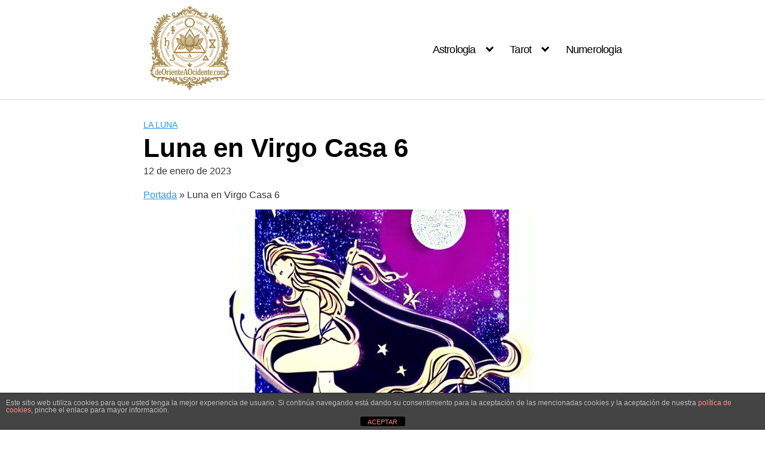

--- FILE ---
content_type: text/html; charset=UTF-8
request_url: https://deorienteaoccidente.com/astrologia/laluna/luna-en-virgo-casa-6/
body_size: 19131
content:
<!DOCTYPE html>
<html lang="es">
    <head>
        <meta charset="UTF-8">
        <meta name="viewport" content="width=device-width, initial-scale=1">
        <link rel="profile" href="http://gmpg.org/xfn/11">
        <meta name='robots' content='index, follow, max-image-preview:large, max-snippet:-1, max-video-preview:-1' />
	<style>img:is([sizes="auto" i], [sizes^="auto," i]) { contain-intrinsic-size: 3000px 1500px }</style>
	
	<!-- This site is optimized with the Yoast SEO plugin v26.4 - https://yoast.com/wordpress/plugins/seo/ -->
	<title>Luna en Virgo Casa 6 - De Oriente a Occidente</title>
	<link rel="canonical" href="https://deorienteaoccidente.com/astrologia/laluna/luna-en-virgo-casa-6/" />
	<meta property="og:locale" content="es_ES" />
	<meta property="og:type" content="article" />
	<meta property="og:title" content="Luna en Virgo Casa 6 - De Oriente a Occidente" />
	<meta property="og:description" content="La posición de Luna en Virgo en la casa 6 en una Leer más" />
	<meta property="og:url" content="https://deorienteaoccidente.com/astrologia/laluna/luna-en-virgo-casa-6/" />
	<meta property="og:site_name" content="De Oriente a Occidente" />
	<meta property="article:published_time" content="2023-01-12T16:58:42+00:00" />
	<meta property="article:modified_time" content="2025-09-01T13:56:16+00:00" />
	<meta property="og:image" content="https://deorienteaoccidente.com/wp-content/uploads/2023/01/LunaVirgoCasa6.jpg" />
	<meta property="og:image:width" content="512" />
	<meta property="og:image:height" content="512" />
	<meta property="og:image:type" content="image/jpeg" />
	<meta name="author" content="Victoria Madoc" />
	<meta name="twitter:card" content="summary_large_image" />
	<meta name="twitter:creator" content="@https://twitter.com/VictoriaMadoc" />
	<meta name="twitter:site" content="@VictoriaMadoc" />
	<meta name="twitter:label1" content="Escrito por" />
	<meta name="twitter:data1" content="Victoria Madoc" />
	<meta name="twitter:label2" content="Tiempo de lectura" />
	<meta name="twitter:data2" content="1 minuto" />
	<script type="application/ld+json" class="yoast-schema-graph">{"@context":"https://schema.org","@graph":[{"@type":"Article","@id":"https://deorienteaoccidente.com/astrologia/laluna/luna-en-virgo-casa-6/#article","isPartOf":{"@id":"https://deorienteaoccidente.com/astrologia/laluna/luna-en-virgo-casa-6/"},"author":{"name":"Victoria Madoc","@id":"https://deorienteaoccidente.com/#/schema/person/f552dd4f895dd132cefd2e0574e29a6c"},"headline":"Luna en Virgo Casa 6","datePublished":"2023-01-12T16:58:42+00:00","dateModified":"2025-09-01T13:56:16+00:00","mainEntityOfPage":{"@id":"https://deorienteaoccidente.com/astrologia/laluna/luna-en-virgo-casa-6/"},"wordCount":203,"publisher":{"@id":"https://deorienteaoccidente.com/#/schema/person/f552dd4f895dd132cefd2e0574e29a6c"},"image":{"@id":"https://deorienteaoccidente.com/astrologia/laluna/luna-en-virgo-casa-6/#primaryimage"},"thumbnailUrl":"https://deorienteaoccidente.com/wp-content/uploads/2023/01/LunaVirgoCasa6.jpg","keywords":["casa6","luna","lunavirgocasa6","virgo"],"articleSection":["La Luna"],"inLanguage":"es"},{"@type":"WebPage","@id":"https://deorienteaoccidente.com/astrologia/laluna/luna-en-virgo-casa-6/","url":"https://deorienteaoccidente.com/astrologia/laluna/luna-en-virgo-casa-6/","name":"Luna en Virgo Casa 6 - De Oriente a Occidente","isPartOf":{"@id":"https://deorienteaoccidente.com/#website"},"primaryImageOfPage":{"@id":"https://deorienteaoccidente.com/astrologia/laluna/luna-en-virgo-casa-6/#primaryimage"},"image":{"@id":"https://deorienteaoccidente.com/astrologia/laluna/luna-en-virgo-casa-6/#primaryimage"},"thumbnailUrl":"https://deorienteaoccidente.com/wp-content/uploads/2023/01/LunaVirgoCasa6.jpg","datePublished":"2023-01-12T16:58:42+00:00","dateModified":"2025-09-01T13:56:16+00:00","breadcrumb":{"@id":"https://deorienteaoccidente.com/astrologia/laluna/luna-en-virgo-casa-6/#breadcrumb"},"inLanguage":"es","potentialAction":[{"@type":"ReadAction","target":["https://deorienteaoccidente.com/astrologia/laluna/luna-en-virgo-casa-6/"]}]},{"@type":"ImageObject","inLanguage":"es","@id":"https://deorienteaoccidente.com/astrologia/laluna/luna-en-virgo-casa-6/#primaryimage","url":"https://deorienteaoccidente.com/wp-content/uploads/2023/01/LunaVirgoCasa6.jpg","contentUrl":"https://deorienteaoccidente.com/wp-content/uploads/2023/01/LunaVirgoCasa6.jpg","width":512,"height":512},{"@type":"BreadcrumbList","@id":"https://deorienteaoccidente.com/astrologia/laluna/luna-en-virgo-casa-6/#breadcrumb","itemListElement":[{"@type":"ListItem","position":1,"name":"Portada","item":"https://deorienteaoccidente.com/"},{"@type":"ListItem","position":2,"name":"Luna en Virgo Casa 6"}]},{"@type":"WebSite","@id":"https://deorienteaoccidente.com/#website","url":"https://deorienteaoccidente.com/","name":"De oriente a occidente","description":"Magazine Espiritual","publisher":{"@id":"https://deorienteaoccidente.com/#/schema/person/f552dd4f895dd132cefd2e0574e29a6c"},"potentialAction":[{"@type":"SearchAction","target":{"@type":"EntryPoint","urlTemplate":"https://deorienteaoccidente.com/?s={search_term_string}"},"query-input":{"@type":"PropertyValueSpecification","valueRequired":true,"valueName":"search_term_string"}}],"inLanguage":"es"},{"@type":["Person","Organization"],"@id":"https://deorienteaoccidente.com/#/schema/person/f552dd4f895dd132cefd2e0574e29a6c","name":"Victoria Madoc","image":{"@type":"ImageObject","inLanguage":"es","@id":"https://deorienteaoccidente.com/#/schema/person/image/","url":"https://deorienteaoccidente.com/wp-content/uploads/2025/09/cropped-LOGO_DE_ORIENTE_A_OCCIDENTE.webp","contentUrl":"https://deorienteaoccidente.com/wp-content/uploads/2025/09/cropped-LOGO_DE_ORIENTE_A_OCCIDENTE.webp","width":500,"height":500,"caption":"Victoria Madoc"},"logo":{"@id":"https://deorienteaoccidente.com/#/schema/person/image/"},"description":"Escritora e investigadora sobre temas espirituales como astrología, tarot, numerología pitagórica, cábala... etc así como de teapias alternativas como las flores de Bach, Cuarzos y Gemas, aromaterapia, ayurveda y plantas medicinales.","sameAs":["https://deorienteaoccidente.com","https://www.instagram.com/victoriamadoc/","https://x.com/https://twitter.com/VictoriaMadoc"]}]}</script>
	<!-- / Yoast SEO plugin. -->


<link rel='dns-prefetch' href='//www.googletagmanager.com' />
<link rel='dns-prefetch' href='//pagead2.googlesyndication.com' />
<link rel="alternate" type="application/rss+xml" title="De Oriente a Occidente &raquo; Feed" href="https://deorienteaoccidente.com/feed/" />
<link rel="alternate" type="application/rss+xml" title="De Oriente a Occidente &raquo; Feed de los comentarios" href="https://deorienteaoccidente.com/comments/feed/" />
<link rel="alternate" type="application/rss+xml" title="De Oriente a Occidente &raquo; Comentario Luna en Virgo Casa 6 del feed" href="https://deorienteaoccidente.com/astrologia/laluna/luna-en-virgo-casa-6/feed/" />
<script type="text/javascript">
/* <![CDATA[ */
window._wpemojiSettings = {"baseUrl":"https:\/\/s.w.org\/images\/core\/emoji\/16.0.1\/72x72\/","ext":".png","svgUrl":"https:\/\/s.w.org\/images\/core\/emoji\/16.0.1\/svg\/","svgExt":".svg","source":{"concatemoji":"https:\/\/deorienteaoccidente.com\/wp-includes\/js\/wp-emoji-release.min.js?ver=6.8.3"}};
/*! This file is auto-generated */
!function(s,n){var o,i,e;function c(e){try{var t={supportTests:e,timestamp:(new Date).valueOf()};sessionStorage.setItem(o,JSON.stringify(t))}catch(e){}}function p(e,t,n){e.clearRect(0,0,e.canvas.width,e.canvas.height),e.fillText(t,0,0);var t=new Uint32Array(e.getImageData(0,0,e.canvas.width,e.canvas.height).data),a=(e.clearRect(0,0,e.canvas.width,e.canvas.height),e.fillText(n,0,0),new Uint32Array(e.getImageData(0,0,e.canvas.width,e.canvas.height).data));return t.every(function(e,t){return e===a[t]})}function u(e,t){e.clearRect(0,0,e.canvas.width,e.canvas.height),e.fillText(t,0,0);for(var n=e.getImageData(16,16,1,1),a=0;a<n.data.length;a++)if(0!==n.data[a])return!1;return!0}function f(e,t,n,a){switch(t){case"flag":return n(e,"\ud83c\udff3\ufe0f\u200d\u26a7\ufe0f","\ud83c\udff3\ufe0f\u200b\u26a7\ufe0f")?!1:!n(e,"\ud83c\udde8\ud83c\uddf6","\ud83c\udde8\u200b\ud83c\uddf6")&&!n(e,"\ud83c\udff4\udb40\udc67\udb40\udc62\udb40\udc65\udb40\udc6e\udb40\udc67\udb40\udc7f","\ud83c\udff4\u200b\udb40\udc67\u200b\udb40\udc62\u200b\udb40\udc65\u200b\udb40\udc6e\u200b\udb40\udc67\u200b\udb40\udc7f");case"emoji":return!a(e,"\ud83e\udedf")}return!1}function g(e,t,n,a){var r="undefined"!=typeof WorkerGlobalScope&&self instanceof WorkerGlobalScope?new OffscreenCanvas(300,150):s.createElement("canvas"),o=r.getContext("2d",{willReadFrequently:!0}),i=(o.textBaseline="top",o.font="600 32px Arial",{});return e.forEach(function(e){i[e]=t(o,e,n,a)}),i}function t(e){var t=s.createElement("script");t.src=e,t.defer=!0,s.head.appendChild(t)}"undefined"!=typeof Promise&&(o="wpEmojiSettingsSupports",i=["flag","emoji"],n.supports={everything:!0,everythingExceptFlag:!0},e=new Promise(function(e){s.addEventListener("DOMContentLoaded",e,{once:!0})}),new Promise(function(t){var n=function(){try{var e=JSON.parse(sessionStorage.getItem(o));if("object"==typeof e&&"number"==typeof e.timestamp&&(new Date).valueOf()<e.timestamp+604800&&"object"==typeof e.supportTests)return e.supportTests}catch(e){}return null}();if(!n){if("undefined"!=typeof Worker&&"undefined"!=typeof OffscreenCanvas&&"undefined"!=typeof URL&&URL.createObjectURL&&"undefined"!=typeof Blob)try{var e="postMessage("+g.toString()+"("+[JSON.stringify(i),f.toString(),p.toString(),u.toString()].join(",")+"));",a=new Blob([e],{type:"text/javascript"}),r=new Worker(URL.createObjectURL(a),{name:"wpTestEmojiSupports"});return void(r.onmessage=function(e){c(n=e.data),r.terminate(),t(n)})}catch(e){}c(n=g(i,f,p,u))}t(n)}).then(function(e){for(var t in e)n.supports[t]=e[t],n.supports.everything=n.supports.everything&&n.supports[t],"flag"!==t&&(n.supports.everythingExceptFlag=n.supports.everythingExceptFlag&&n.supports[t]);n.supports.everythingExceptFlag=n.supports.everythingExceptFlag&&!n.supports.flag,n.DOMReady=!1,n.readyCallback=function(){n.DOMReady=!0}}).then(function(){return e}).then(function(){var e;n.supports.everything||(n.readyCallback(),(e=n.source||{}).concatemoji?t(e.concatemoji):e.wpemoji&&e.twemoji&&(t(e.twemoji),t(e.wpemoji)))}))}((window,document),window._wpemojiSettings);
/* ]]> */
</script>

<style id='wp-emoji-styles-inline-css' type='text/css'>

	img.wp-smiley, img.emoji {
		display: inline !important;
		border: none !important;
		box-shadow: none !important;
		height: 1em !important;
		width: 1em !important;
		margin: 0 0.07em !important;
		vertical-align: -0.1em !important;
		background: none !important;
		padding: 0 !important;
	}
</style>
<link rel='stylesheet' id='wp-block-library-css' href='https://deorienteaoccidente.com/wp-includes/css/dist/block-library/style.min.css?ver=6.8.3' type='text/css' media='all' />
<style id='wp-block-library-theme-inline-css' type='text/css'>
.wp-block-audio :where(figcaption){color:#555;font-size:13px;text-align:center}.is-dark-theme .wp-block-audio :where(figcaption){color:#ffffffa6}.wp-block-audio{margin:0 0 1em}.wp-block-code{border:1px solid #ccc;border-radius:4px;font-family:Menlo,Consolas,monaco,monospace;padding:.8em 1em}.wp-block-embed :where(figcaption){color:#555;font-size:13px;text-align:center}.is-dark-theme .wp-block-embed :where(figcaption){color:#ffffffa6}.wp-block-embed{margin:0 0 1em}.blocks-gallery-caption{color:#555;font-size:13px;text-align:center}.is-dark-theme .blocks-gallery-caption{color:#ffffffa6}:root :where(.wp-block-image figcaption){color:#555;font-size:13px;text-align:center}.is-dark-theme :root :where(.wp-block-image figcaption){color:#ffffffa6}.wp-block-image{margin:0 0 1em}.wp-block-pullquote{border-bottom:4px solid;border-top:4px solid;color:currentColor;margin-bottom:1.75em}.wp-block-pullquote cite,.wp-block-pullquote footer,.wp-block-pullquote__citation{color:currentColor;font-size:.8125em;font-style:normal;text-transform:uppercase}.wp-block-quote{border-left:.25em solid;margin:0 0 1.75em;padding-left:1em}.wp-block-quote cite,.wp-block-quote footer{color:currentColor;font-size:.8125em;font-style:normal;position:relative}.wp-block-quote:where(.has-text-align-right){border-left:none;border-right:.25em solid;padding-left:0;padding-right:1em}.wp-block-quote:where(.has-text-align-center){border:none;padding-left:0}.wp-block-quote.is-large,.wp-block-quote.is-style-large,.wp-block-quote:where(.is-style-plain){border:none}.wp-block-search .wp-block-search__label{font-weight:700}.wp-block-search__button{border:1px solid #ccc;padding:.375em .625em}:where(.wp-block-group.has-background){padding:1.25em 2.375em}.wp-block-separator.has-css-opacity{opacity:.4}.wp-block-separator{border:none;border-bottom:2px solid;margin-left:auto;margin-right:auto}.wp-block-separator.has-alpha-channel-opacity{opacity:1}.wp-block-separator:not(.is-style-wide):not(.is-style-dots){width:100px}.wp-block-separator.has-background:not(.is-style-dots){border-bottom:none;height:1px}.wp-block-separator.has-background:not(.is-style-wide):not(.is-style-dots){height:2px}.wp-block-table{margin:0 0 1em}.wp-block-table td,.wp-block-table th{word-break:normal}.wp-block-table :where(figcaption){color:#555;font-size:13px;text-align:center}.is-dark-theme .wp-block-table :where(figcaption){color:#ffffffa6}.wp-block-video :where(figcaption){color:#555;font-size:13px;text-align:center}.is-dark-theme .wp-block-video :where(figcaption){color:#ffffffa6}.wp-block-video{margin:0 0 1em}:root :where(.wp-block-template-part.has-background){margin-bottom:0;margin-top:0;padding:1.25em 2.375em}
</style>
<style id='classic-theme-styles-inline-css' type='text/css'>
/*! This file is auto-generated */
.wp-block-button__link{color:#fff;background-color:#32373c;border-radius:9999px;box-shadow:none;text-decoration:none;padding:calc(.667em + 2px) calc(1.333em + 2px);font-size:1.125em}.wp-block-file__button{background:#32373c;color:#fff;text-decoration:none}
</style>
<style id='global-styles-inline-css' type='text/css'>
:root{--wp--preset--aspect-ratio--square: 1;--wp--preset--aspect-ratio--4-3: 4/3;--wp--preset--aspect-ratio--3-4: 3/4;--wp--preset--aspect-ratio--3-2: 3/2;--wp--preset--aspect-ratio--2-3: 2/3;--wp--preset--aspect-ratio--16-9: 16/9;--wp--preset--aspect-ratio--9-16: 9/16;--wp--preset--color--black: #000000;--wp--preset--color--cyan-bluish-gray: #abb8c3;--wp--preset--color--white: #ffffff;--wp--preset--color--pale-pink: #f78da7;--wp--preset--color--vivid-red: #cf2e2e;--wp--preset--color--luminous-vivid-orange: #ff6900;--wp--preset--color--luminous-vivid-amber: #fcb900;--wp--preset--color--light-green-cyan: #7bdcb5;--wp--preset--color--vivid-green-cyan: #00d084;--wp--preset--color--pale-cyan-blue: #8ed1fc;--wp--preset--color--vivid-cyan-blue: #0693e3;--wp--preset--color--vivid-purple: #9b51e0;--wp--preset--gradient--vivid-cyan-blue-to-vivid-purple: linear-gradient(135deg,rgba(6,147,227,1) 0%,rgb(155,81,224) 100%);--wp--preset--gradient--light-green-cyan-to-vivid-green-cyan: linear-gradient(135deg,rgb(122,220,180) 0%,rgb(0,208,130) 100%);--wp--preset--gradient--luminous-vivid-amber-to-luminous-vivid-orange: linear-gradient(135deg,rgba(252,185,0,1) 0%,rgba(255,105,0,1) 100%);--wp--preset--gradient--luminous-vivid-orange-to-vivid-red: linear-gradient(135deg,rgba(255,105,0,1) 0%,rgb(207,46,46) 100%);--wp--preset--gradient--very-light-gray-to-cyan-bluish-gray: linear-gradient(135deg,rgb(238,238,238) 0%,rgb(169,184,195) 100%);--wp--preset--gradient--cool-to-warm-spectrum: linear-gradient(135deg,rgb(74,234,220) 0%,rgb(151,120,209) 20%,rgb(207,42,186) 40%,rgb(238,44,130) 60%,rgb(251,105,98) 80%,rgb(254,248,76) 100%);--wp--preset--gradient--blush-light-purple: linear-gradient(135deg,rgb(255,206,236) 0%,rgb(152,150,240) 100%);--wp--preset--gradient--blush-bordeaux: linear-gradient(135deg,rgb(254,205,165) 0%,rgb(254,45,45) 50%,rgb(107,0,62) 100%);--wp--preset--gradient--luminous-dusk: linear-gradient(135deg,rgb(255,203,112) 0%,rgb(199,81,192) 50%,rgb(65,88,208) 100%);--wp--preset--gradient--pale-ocean: linear-gradient(135deg,rgb(255,245,203) 0%,rgb(182,227,212) 50%,rgb(51,167,181) 100%);--wp--preset--gradient--electric-grass: linear-gradient(135deg,rgb(202,248,128) 0%,rgb(113,206,126) 100%);--wp--preset--gradient--midnight: linear-gradient(135deg,rgb(2,3,129) 0%,rgb(40,116,252) 100%);--wp--preset--font-size--small: 13px;--wp--preset--font-size--medium: 20px;--wp--preset--font-size--large: 36px;--wp--preset--font-size--x-large: 42px;--wp--preset--spacing--20: 0.44rem;--wp--preset--spacing--30: 0.67rem;--wp--preset--spacing--40: 1rem;--wp--preset--spacing--50: 1.5rem;--wp--preset--spacing--60: 2.25rem;--wp--preset--spacing--70: 3.38rem;--wp--preset--spacing--80: 5.06rem;--wp--preset--shadow--natural: 6px 6px 9px rgba(0, 0, 0, 0.2);--wp--preset--shadow--deep: 12px 12px 50px rgba(0, 0, 0, 0.4);--wp--preset--shadow--sharp: 6px 6px 0px rgba(0, 0, 0, 0.2);--wp--preset--shadow--outlined: 6px 6px 0px -3px rgba(255, 255, 255, 1), 6px 6px rgba(0, 0, 0, 1);--wp--preset--shadow--crisp: 6px 6px 0px rgba(0, 0, 0, 1);}:where(.is-layout-flex){gap: 0.5em;}:where(.is-layout-grid){gap: 0.5em;}body .is-layout-flex{display: flex;}.is-layout-flex{flex-wrap: wrap;align-items: center;}.is-layout-flex > :is(*, div){margin: 0;}body .is-layout-grid{display: grid;}.is-layout-grid > :is(*, div){margin: 0;}:where(.wp-block-columns.is-layout-flex){gap: 2em;}:where(.wp-block-columns.is-layout-grid){gap: 2em;}:where(.wp-block-post-template.is-layout-flex){gap: 1.25em;}:where(.wp-block-post-template.is-layout-grid){gap: 1.25em;}.has-black-color{color: var(--wp--preset--color--black) !important;}.has-cyan-bluish-gray-color{color: var(--wp--preset--color--cyan-bluish-gray) !important;}.has-white-color{color: var(--wp--preset--color--white) !important;}.has-pale-pink-color{color: var(--wp--preset--color--pale-pink) !important;}.has-vivid-red-color{color: var(--wp--preset--color--vivid-red) !important;}.has-luminous-vivid-orange-color{color: var(--wp--preset--color--luminous-vivid-orange) !important;}.has-luminous-vivid-amber-color{color: var(--wp--preset--color--luminous-vivid-amber) !important;}.has-light-green-cyan-color{color: var(--wp--preset--color--light-green-cyan) !important;}.has-vivid-green-cyan-color{color: var(--wp--preset--color--vivid-green-cyan) !important;}.has-pale-cyan-blue-color{color: var(--wp--preset--color--pale-cyan-blue) !important;}.has-vivid-cyan-blue-color{color: var(--wp--preset--color--vivid-cyan-blue) !important;}.has-vivid-purple-color{color: var(--wp--preset--color--vivid-purple) !important;}.has-black-background-color{background-color: var(--wp--preset--color--black) !important;}.has-cyan-bluish-gray-background-color{background-color: var(--wp--preset--color--cyan-bluish-gray) !important;}.has-white-background-color{background-color: var(--wp--preset--color--white) !important;}.has-pale-pink-background-color{background-color: var(--wp--preset--color--pale-pink) !important;}.has-vivid-red-background-color{background-color: var(--wp--preset--color--vivid-red) !important;}.has-luminous-vivid-orange-background-color{background-color: var(--wp--preset--color--luminous-vivid-orange) !important;}.has-luminous-vivid-amber-background-color{background-color: var(--wp--preset--color--luminous-vivid-amber) !important;}.has-light-green-cyan-background-color{background-color: var(--wp--preset--color--light-green-cyan) !important;}.has-vivid-green-cyan-background-color{background-color: var(--wp--preset--color--vivid-green-cyan) !important;}.has-pale-cyan-blue-background-color{background-color: var(--wp--preset--color--pale-cyan-blue) !important;}.has-vivid-cyan-blue-background-color{background-color: var(--wp--preset--color--vivid-cyan-blue) !important;}.has-vivid-purple-background-color{background-color: var(--wp--preset--color--vivid-purple) !important;}.has-black-border-color{border-color: var(--wp--preset--color--black) !important;}.has-cyan-bluish-gray-border-color{border-color: var(--wp--preset--color--cyan-bluish-gray) !important;}.has-white-border-color{border-color: var(--wp--preset--color--white) !important;}.has-pale-pink-border-color{border-color: var(--wp--preset--color--pale-pink) !important;}.has-vivid-red-border-color{border-color: var(--wp--preset--color--vivid-red) !important;}.has-luminous-vivid-orange-border-color{border-color: var(--wp--preset--color--luminous-vivid-orange) !important;}.has-luminous-vivid-amber-border-color{border-color: var(--wp--preset--color--luminous-vivid-amber) !important;}.has-light-green-cyan-border-color{border-color: var(--wp--preset--color--light-green-cyan) !important;}.has-vivid-green-cyan-border-color{border-color: var(--wp--preset--color--vivid-green-cyan) !important;}.has-pale-cyan-blue-border-color{border-color: var(--wp--preset--color--pale-cyan-blue) !important;}.has-vivid-cyan-blue-border-color{border-color: var(--wp--preset--color--vivid-cyan-blue) !important;}.has-vivid-purple-border-color{border-color: var(--wp--preset--color--vivid-purple) !important;}.has-vivid-cyan-blue-to-vivid-purple-gradient-background{background: var(--wp--preset--gradient--vivid-cyan-blue-to-vivid-purple) !important;}.has-light-green-cyan-to-vivid-green-cyan-gradient-background{background: var(--wp--preset--gradient--light-green-cyan-to-vivid-green-cyan) !important;}.has-luminous-vivid-amber-to-luminous-vivid-orange-gradient-background{background: var(--wp--preset--gradient--luminous-vivid-amber-to-luminous-vivid-orange) !important;}.has-luminous-vivid-orange-to-vivid-red-gradient-background{background: var(--wp--preset--gradient--luminous-vivid-orange-to-vivid-red) !important;}.has-very-light-gray-to-cyan-bluish-gray-gradient-background{background: var(--wp--preset--gradient--very-light-gray-to-cyan-bluish-gray) !important;}.has-cool-to-warm-spectrum-gradient-background{background: var(--wp--preset--gradient--cool-to-warm-spectrum) !important;}.has-blush-light-purple-gradient-background{background: var(--wp--preset--gradient--blush-light-purple) !important;}.has-blush-bordeaux-gradient-background{background: var(--wp--preset--gradient--blush-bordeaux) !important;}.has-luminous-dusk-gradient-background{background: var(--wp--preset--gradient--luminous-dusk) !important;}.has-pale-ocean-gradient-background{background: var(--wp--preset--gradient--pale-ocean) !important;}.has-electric-grass-gradient-background{background: var(--wp--preset--gradient--electric-grass) !important;}.has-midnight-gradient-background{background: var(--wp--preset--gradient--midnight) !important;}.has-small-font-size{font-size: var(--wp--preset--font-size--small) !important;}.has-medium-font-size{font-size: var(--wp--preset--font-size--medium) !important;}.has-large-font-size{font-size: var(--wp--preset--font-size--large) !important;}.has-x-large-font-size{font-size: var(--wp--preset--font-size--x-large) !important;}
:where(.wp-block-post-template.is-layout-flex){gap: 1.25em;}:where(.wp-block-post-template.is-layout-grid){gap: 1.25em;}
:where(.wp-block-columns.is-layout-flex){gap: 2em;}:where(.wp-block-columns.is-layout-grid){gap: 2em;}
:root :where(.wp-block-pullquote){font-size: 1.5em;line-height: 1.6;}
</style>
<link rel='stylesheet' id='front-estilos-css' href='https://deorienteaoccidente.com/wp-content/plugins/asesor-cookies-para-la-ley-en-espana/html/front/estilos.css?ver=6.8.3' type='text/css' media='all' />
<style id='plvt-view-transitions-inline-css' type='text/css'>
@view-transition { navigation: auto; }
@media (prefers-reduced-motion: no-preference) {::view-transition-group(*) { animation-duration: 0.4s; }}
</style>
<link rel='stylesheet' id='orbital-style-css' href='https://deorienteaoccidente.com/wp-content/themes/orbital-go/assets/css/main.css?ver=6.8.3' type='text/css' media='all' />
<link rel='stylesheet' id='wpdreams-asl-basic-css' href='https://deorienteaoccidente.com/wp-content/plugins/ajax-search-lite/css/style.basic.css?ver=4.13.4' type='text/css' media='all' />
<style id='wpdreams-asl-basic-inline-css' type='text/css'>

					div[id*='ajaxsearchlitesettings'].searchsettings .asl_option_inner label {
						font-size: 0px !important;
						color: rgba(0, 0, 0, 0);
					}
					div[id*='ajaxsearchlitesettings'].searchsettings .asl_option_inner label:after {
						font-size: 11px !important;
						position: absolute;
						top: 0;
						left: 0;
						z-index: 1;
					}
					.asl_w_container {
						width: 100%;
						margin: 0px 0px 0px 0px;
						min-width: 200px;
					}
					div[id*='ajaxsearchlite'].asl_m {
						width: 100%;
					}
					div[id*='ajaxsearchliteres'].wpdreams_asl_results div.resdrg span.highlighted {
						font-weight: bold;
						color: rgba(217, 49, 43, 1);
						background-color: rgba(238, 238, 238, 1);
					}
					div[id*='ajaxsearchliteres'].wpdreams_asl_results .results img.asl_image {
						width: 70px;
						height: 70px;
						object-fit: cover;
					}
					div[id*='ajaxsearchlite'].asl_r .results {
						max-height: none;
					}
					div[id*='ajaxsearchlite'].asl_r {
						position: absolute;
					}
				
						div.asl_r.asl_w.vertical .results .item::after {
							display: block;
							position: absolute;
							bottom: 0;
							content: '';
							height: 1px;
							width: 100%;
							background: #D8D8D8;
						}
						div.asl_r.asl_w.vertical .results .item.asl_last_item::after {
							display: none;
						}
					
</style>
<link rel='stylesheet' id='wpdreams-asl-instance-css' href='https://deorienteaoccidente.com/wp-content/plugins/ajax-search-lite/css/style-simple-red.css?ver=4.13.4' type='text/css' media='all' />
<script type="text/javascript" src="https://deorienteaoccidente.com/wp-includes/js/jquery/jquery.min.js?ver=3.7.1" id="jquery-core-js"></script>
<script type="text/javascript" src="https://deorienteaoccidente.com/wp-includes/js/jquery/jquery-migrate.min.js?ver=3.4.1" id="jquery-migrate-js"></script>
<script type="text/javascript" id="front-principal-js-extra">
/* <![CDATA[ */
var cdp_cookies_info = {"url_plugin":"https:\/\/deorienteaoccidente.com\/wp-content\/plugins\/asesor-cookies-para-la-ley-en-espana\/plugin.php","url_admin_ajax":"https:\/\/deorienteaoccidente.com\/wp-admin\/admin-ajax.php"};
/* ]]> */
</script>
<script type="text/javascript" src="https://deorienteaoccidente.com/wp-content/plugins/asesor-cookies-para-la-ley-en-espana/html/front/principal.js?ver=6.8.3" id="front-principal-js"></script>
<script type="text/javascript" id="plvt-view-transitions-js-after">
/* <![CDATA[ */
window.plvtInitViewTransitions=n=>{if(!window.navigation||!("CSSViewTransitionRule"in window))return void window.console.warn("View transitions not loaded as the browser is lacking support.");const t=(t,o,i)=>{const e=n.animations||{};return[...e[t].useGlobalTransitionNames?Object.entries(n.globalTransitionNames||{}).map((([n,t])=>[o.querySelector(n),t])):[],...e[t].usePostTransitionNames&&i?Object.entries(n.postTransitionNames||{}).map((([n,t])=>[i.querySelector(n),t])):[]]},o=async(n,t)=>{for(const[t,o]of n)t&&(t.style.viewTransitionName=o);await t;for(const[t]of n)t&&(t.style.viewTransitionName="")},i=()=>n.postSelector?document.querySelector(n.postSelector):null,e=t=>{if(!n.postSelector)return null;const o=(i=n.postSelector,e='a[href="'+t+'"]',i.split(",").map((n=>n.trim()+" "+e)).join(","));var i,e;const s=document.querySelector(o);return s?s.closest(n.postSelector):null};window.addEventListener("pageswap",(n=>{if(n.viewTransition){const s="default";let a;n.viewTransition.types.add(s),document.body.classList.contains("single")?a=t(s,document.body,i()):(document.body.classList.contains("home")||document.body.classList.contains("archive"))&&(a=t(s,document.body,e(n.activation.entry.url))),a&&o(a,n.viewTransition.finished)}})),window.addEventListener("pagereveal",(n=>{if(n.viewTransition){const s="default";let a;n.viewTransition.types.add(s),document.body.classList.contains("single")?a=t(s,document.body,i()):(document.body.classList.contains("home")||document.body.classList.contains("archive"))&&(a=t(s,document.body,window.navigation.activation.from?e(window.navigation.activation.from.url):null)),a&&o(a,n.viewTransition.ready)}}))};
plvtInitViewTransitions( {"postSelector":".wp-block-post.post, article.post, body.single main","globalTransitionNames":{"header":"header","main":"main"},"postTransitionNames":{".wp-block-post-title, .entry-title":"post-title",".wp-post-image":"post-thumbnail",".wp-block-post-content, .entry-content":"post-content"},"animations":{"default":{"useGlobalTransitionNames":true,"usePostTransitionNames":true}}} )
/* ]]> */
</script>
<script type="text/javascript" src="https://deorienteaoccidente.com/wp-content/themes/orbital-go/assets/js/font-awesome.min.js?ver=6.8.3" id="orbital-fontawesome-js"></script>

<!-- Fragmento de código de la etiqueta de Google (gtag.js) añadida por Site Kit -->
<!-- Fragmento de código de Google Analytics añadido por Site Kit -->
<script type="text/javascript" src="https://www.googletagmanager.com/gtag/js?id=GT-5R4WGKDV" id="google_gtagjs-js" async></script>
<script type="text/javascript" id="google_gtagjs-js-after">
/* <![CDATA[ */
window.dataLayer = window.dataLayer || [];function gtag(){dataLayer.push(arguments);}
gtag("set","linker",{"domains":["deorienteaoccidente.com"]});
gtag("js", new Date());
gtag("set", "developer_id.dZTNiMT", true);
gtag("config", "GT-5R4WGKDV");
 window._googlesitekit = window._googlesitekit || {}; window._googlesitekit.throttledEvents = []; window._googlesitekit.gtagEvent = (name, data) => { var key = JSON.stringify( { name, data } ); if ( !! window._googlesitekit.throttledEvents[ key ] ) { return; } window._googlesitekit.throttledEvents[ key ] = true; setTimeout( () => { delete window._googlesitekit.throttledEvents[ key ]; }, 5 ); gtag( "event", name, { ...data, event_source: "site-kit" } ); }; 
/* ]]> */
</script>
<link rel="https://api.w.org/" href="https://deorienteaoccidente.com/wp-json/" /><link rel="alternate" title="JSON" type="application/json" href="https://deorienteaoccidente.com/wp-json/wp/v2/posts/1316" /><link rel="EditURI" type="application/rsd+xml" title="RSD" href="https://deorienteaoccidente.com/xmlrpc.php?rsd" />
<meta name="generator" content="WordPress 6.8.3" />
<link rel='shortlink' href='https://deorienteaoccidente.com/?p=1316' />
<link rel="alternate" title="oEmbed (JSON)" type="application/json+oembed" href="https://deorienteaoccidente.com/wp-json/oembed/1.0/embed?url=https%3A%2F%2Fdeorienteaoccidente.com%2Fastrologia%2Flaluna%2Fluna-en-virgo-casa-6%2F" />
<link rel="alternate" title="oEmbed (XML)" type="text/xml+oembed" href="https://deorienteaoccidente.com/wp-json/oembed/1.0/embed?url=https%3A%2F%2Fdeorienteaoccidente.com%2Fastrologia%2Flaluna%2Fluna-en-virgo-casa-6%2F&#038;format=xml" />
<meta name="generator" content="auto-sizes 1.7.0">
<meta name="generator" content="Site Kit by Google 1.166.0" /><script async src="https://pagead2.googlesyndication.com/pagead/js/adsbygoogle.js?client=ca-pub-1504812245033823"
     crossorigin="anonymous"></script><meta name="generator" content="view-transitions 1.1.1">
<meta name="generator" content="webp-uploads 2.6.0">
    <style>
        @media(min-width: 48rem){

            .container {
                width: 52rem;
            }

            .entry-content {
                max-width: 70%;
                flex-basis: 70%;
            }

            .entry-aside {
                max-width: 30%;
                flex-basis: 30%;
                order: 0;
                -ms-flex-order: 0;

            }

        }


                a {
                color: #2196f3;
            }

        

                .site-header {
                background-color: #ffffff;
            }

        
                .site-header a {
                color: #000000;
            }

            .site-nav-trigger span:before, .site-nav-trigger span:after, .site-nav-trigger span {
                background-color: #000000;
            }

            @media(min-width: 1040px){
                .site-navbar .menu-item-has-children:after {
                    border-color: #000000;
                }
            }
    

    </style>

            <style>
        </style>
    <meta name="generator" content="speculation-rules 1.6.0">

<!-- Metaetiquetas de Google AdSense añadidas por Site Kit -->
<meta name="google-adsense-platform-account" content="ca-host-pub-2644536267352236">
<meta name="google-adsense-platform-domain" content="sitekit.withgoogle.com">
<!-- Acabar con las metaetiquetas de Google AdSense añadidas por Site Kit -->
				<link rel="preconnect" href="https://fonts.gstatic.com" crossorigin />
				<link rel="preload" as="style" href="//fonts.googleapis.com/css?family=Open+Sans&display=swap" />
								<link rel="stylesheet" href="//fonts.googleapis.com/css?family=Open+Sans&display=swap" media="all" />
				<style type="text/css">.recentcomments a{display:inline !important;padding:0 !important;margin:0 !important;}</style><meta name="generator" content="optimization-detective 1.0.0-beta3">
<meta name="generator" content="embed-optimizer 1.0.0-beta2">
<meta name="generator" content="image-prioritizer 1.0.0-beta2">

<!-- Fragmento de código de Google Adsense añadido por Site Kit -->
<script type="text/javascript" async="async" src="https://pagead2.googlesyndication.com/pagead/js/adsbygoogle.js?client=ca-pub-1504812245033823&amp;host=ca-host-pub-2644536267352236" crossorigin="anonymous"></script>

<!-- Final del fragmento de código de Google Adsense añadido por Site Kit -->
<link rel="icon" href="https://deorienteaoccidente.com/wp-content/uploads/2022/02/cropped-LogoSample_ByTailorBrands-2-32x32.png" sizes="32x32" />
<link rel="icon" href="https://deorienteaoccidente.com/wp-content/uploads/2022/02/cropped-LogoSample_ByTailorBrands-2-192x192.png" sizes="192x192" />
<link rel="apple-touch-icon" href="https://deorienteaoccidente.com/wp-content/uploads/2022/02/cropped-LogoSample_ByTailorBrands-2-180x180.png" />
<meta name="msapplication-TileImage" content="https://deorienteaoccidente.com/wp-content/uploads/2022/02/cropped-LogoSample_ByTailorBrands-2-270x270.png" />
    </head>
    <body class="wp-singular post-template-default single single-post postid-1316 single-format-standard wp-custom-logo wp-embed-responsive wp-theme-orbital-go no-sidebar">
                <a class="screen-reader-text" href="#content">Saltar al contenido</a>

        
        
<header class="site-header ">
	<div class="container header-inner">
							<div class="site-logo">

					<a href="https://deorienteaoccidente.com/" class="custom-logo-link"><img data-od-replaced-sizes="(max-width: 500px) 100vw, 500px" data-od-xpath="/HTML/BODY/HEADER[@class=&#039;site-header &#039;]/*[1][self::DIV]/*[1][self::DIV]/*[1][self::A]/*[1][self::IMG]" width="500" height="500" src="https://deorienteaoccidente.com/wp-content/uploads/2025/09/cropped-LOGO_DE_ORIENTE_A_OCCIDENTE.webp" class="custom-logo" alt="" decoding="async" srcset="https://deorienteaoccidente.com/wp-content/uploads/2025/09/cropped-LOGO_DE_ORIENTE_A_OCCIDENTE.webp 500w, https://deorienteaoccidente.com/wp-content/uploads/2025/09/cropped-LOGO_DE_ORIENTE_A_OCCIDENTE-300x300.webp 300w, https://deorienteaoccidente.com/wp-content/uploads/2025/09/cropped-LOGO_DE_ORIENTE_A_OCCIDENTE-150x150.webp 150w" sizes="(782px &lt; width) 150px, (max-width: 500px) 100vw, 500px" /></a>
				</div>

						<button class="toggle nav-toggle mobile-nav-toggle " data-toggle-target=".menu-modal"  data-toggle-body-class="showing-menu-modal" aria-expanded="false" data-set-focus=".close-nav-toggle">
				<span class="toggle-inner">
					<a class="site-nav-trigger">
						<span></span>
					</a>
					<span class="toggle-text">Menu</span>
				</span>
			</button><!-- .nav-toggle -->
			
			<div class="header-navigation-wrapper">

										<nav class="primary-menu-wrapper" aria-label="Horizontal" role="navigation">

							<ul class="primary-menu reset-list-style">

							<li id="menu-item-625" class="menu-item menu-item-type-taxonomy menu-item-object-category current-post-ancestor menu-item-has-children menu-item-625"><a href="https://deorienteaoccidente.com/astrologia/">Astrologia</a><span class="icon"></span>
<ul class="sub-menu">
	<li id="menu-item-626" class="menu-item menu-item-type-taxonomy menu-item-object-category menu-item-626"><a href="https://deorienteaoccidente.com/astrologia/elsol/">El Sol</a></li>
	<li id="menu-item-628" class="menu-item menu-item-type-taxonomy menu-item-object-category current-post-ancestor current-menu-parent current-post-parent menu-item-628"><a href="https://deorienteaoccidente.com/astrologia/laluna/">La Luna</a></li>
	<li id="menu-item-629" class="menu-item menu-item-type-taxonomy menu-item-object-category menu-item-629"><a href="https://deorienteaoccidente.com/astrologia/marte/">Marte</a></li>
	<li id="menu-item-635" class="menu-item menu-item-type-taxonomy menu-item-object-category menu-item-635"><a href="https://deorienteaoccidente.com/astrologia/venus/">Venus</a></li>
	<li id="menu-item-630" class="menu-item menu-item-type-taxonomy menu-item-object-category menu-item-630"><a href="https://deorienteaoccidente.com/astrologia/mercurio/">Mercurio</a></li>
	<li id="menu-item-627" class="menu-item menu-item-type-taxonomy menu-item-object-category menu-item-627"><a href="https://deorienteaoccidente.com/astrologia/jupiter/">Jupiter</a></li>
	<li id="menu-item-633" class="menu-item menu-item-type-taxonomy menu-item-object-category menu-item-633"><a href="https://deorienteaoccidente.com/astrologia/saturno/">Saturno</a></li>
	<li id="menu-item-634" class="menu-item menu-item-type-taxonomy menu-item-object-category menu-item-634"><a href="https://deorienteaoccidente.com/astrologia/urano/">Urano</a></li>
	<li id="menu-item-631" class="menu-item menu-item-type-taxonomy menu-item-object-category menu-item-631"><a href="https://deorienteaoccidente.com/astrologia/neptuno/">Neptuno</a></li>
	<li id="menu-item-632" class="menu-item menu-item-type-taxonomy menu-item-object-category menu-item-632"><a href="https://deorienteaoccidente.com/astrologia/pluton/">Pluton</a></li>
</ul>
</li>
<li id="menu-item-637" class="menu-item menu-item-type-taxonomy menu-item-object-category menu-item-has-children menu-item-637"><a href="https://deorienteaoccidente.com/tarot/">Tarot</a><span class="icon"></span>
<ul class="sub-menu">
	<li id="menu-item-638" class="menu-item menu-item-type-taxonomy menu-item-object-category menu-item-has-children menu-item-638"><a href="https://deorienteaoccidente.com/tarot/los-arcanos-mayores/">Los Arcanos Mayores</a><span class="icon"></span>
	<ul class="sub-menu">
		<li id="menu-item-1438" class="menu-item menu-item-type-taxonomy menu-item-object-category menu-item-has-children menu-item-1438"><a href="https://deorienteaoccidente.com/tarot/los-arcanos-mayores/el-loco/">0. El Loco</a><span class="icon"></span>
		<ul class="sub-menu">
			<li id="menu-item-3494" class="menu-item menu-item-type-taxonomy menu-item-object-category menu-item-3494"><a href="https://deorienteaoccidente.com/tarot/los-arcanos-mayores/el-loco/combinacion-loco-arcanos-mayores/">Combinación El Loco con Arcanos Mayores</a></li>
		</ul>
</li>
		<li id="menu-item-1439" class="menu-item menu-item-type-taxonomy menu-item-object-category menu-item-has-children menu-item-1439"><a href="https://deorienteaoccidente.com/tarot/los-arcanos-mayores/el-mago/">1. El Mago</a><span class="icon"></span>
		<ul class="sub-menu">
			<li id="menu-item-1440" class="menu-item menu-item-type-taxonomy menu-item-object-category menu-item-1440"><a href="https://deorienteaoccidente.com/tarot/los-arcanos-mayores/el-mago/combinaciones-mago-arcanos-mayores/">Combinaciones: El Mago con Los Arcanos Mayores</a></li>
		</ul>
</li>
		<li id="menu-item-1455" class="menu-item menu-item-type-taxonomy menu-item-object-category menu-item-has-children menu-item-1455"><a href="https://deorienteaoccidente.com/tarot/los-arcanos-mayores/la-papisa/">2. La Papisa</a><span class="icon"></span>
		<ul class="sub-menu">
			<li id="menu-item-3615" class="menu-item menu-item-type-taxonomy menu-item-object-category menu-item-3615"><a href="https://deorienteaoccidente.com/tarot/los-arcanos-mayores/la-papisa/combinaciones-la-papisa-con-arcanos-mayores/">Combinaciones La Papisa con Arcanos mayores</a></li>
		</ul>
</li>
		<li id="menu-item-1458" class="menu-item menu-item-type-taxonomy menu-item-object-category menu-item-has-children menu-item-1458"><a href="https://deorienteaoccidente.com/tarot/los-arcanos-mayores/la-emperatriz/">3. La Emperatriz</a><span class="icon"></span>
		<ul class="sub-menu">
			<li id="menu-item-3333" class="menu-item menu-item-type-taxonomy menu-item-object-category menu-item-3333"><a href="https://deorienteaoccidente.com/combinacion-emperatriz-con-arcanos-mayores/">Combinación La Emperatriz con Los Arcanos Mayores</a></li>
		</ul>
</li>
		<li id="menu-item-1459" class="menu-item menu-item-type-taxonomy menu-item-object-category menu-item-has-children menu-item-1459"><a href="https://deorienteaoccidente.com/tarot/los-arcanos-mayores/el-emperador/">4. El Emperador</a><span class="icon"></span>
		<ul class="sub-menu">
			<li id="menu-item-3738" class="menu-item menu-item-type-taxonomy menu-item-object-category menu-item-3738"><a href="https://deorienteaoccidente.com/tarot/los-arcanos-mayores/el-emperador/combinacion-el-emperador-y-arcanos-mayores/">Combinación El Emperador y Arcanos Mayores</a></li>
		</ul>
</li>
		<li id="menu-item-1460" class="menu-item menu-item-type-taxonomy menu-item-object-category menu-item-has-children menu-item-1460"><a href="https://deorienteaoccidente.com/tarot/los-arcanos-mayores/el-papa/">5. El Papa</a><span class="icon"></span>
		<ul class="sub-menu">
			<li id="menu-item-3978" class="menu-item menu-item-type-taxonomy menu-item-object-category menu-item-3978"><a href="https://deorienteaoccidente.com/tarot/los-arcanos-mayores/el-papa/combinacion-el-sumo-sacerdote-con-arcanos-mayores/">Combinación El Sumo Sacerdote con Arcanos Mayores</a></li>
		</ul>
</li>
		<li id="menu-item-1461" class="menu-item menu-item-type-taxonomy menu-item-object-category menu-item-1461"><a href="https://deorienteaoccidente.com/tarot/los-arcanos-mayores/los-enamorados/">6. Los Enamorados</a></li>
		<li id="menu-item-1462" class="menu-item menu-item-type-taxonomy menu-item-object-category menu-item-1462"><a href="https://deorienteaoccidente.com/tarot/los-arcanos-mayores/el-carro/">7. El Carro</a></li>
		<li id="menu-item-1446" class="menu-item menu-item-type-taxonomy menu-item-object-category menu-item-1446"><a href="https://deorienteaoccidente.com/tarot/los-arcanos-mayores/la-fuerza/">8. La Fuerza</a></li>
		<li id="menu-item-1464" class="menu-item menu-item-type-taxonomy menu-item-object-category menu-item-1464"><a href="https://deorienteaoccidente.com/tarot/los-arcanos-mayores/el-ermitano/">9. El Ermitaño</a></li>
		<li id="menu-item-1445" class="menu-item menu-item-type-taxonomy menu-item-object-category menu-item-1445"><a href="https://deorienteaoccidente.com/tarot/los-arcanos-mayores/la-rueda-de-la-fortuna/">10. La Rueda de la Fortuna</a></li>
		<li id="menu-item-1463" class="menu-item menu-item-type-taxonomy menu-item-object-category menu-item-1463"><a href="https://deorienteaoccidente.com/tarot/los-arcanos-mayores/la-justicia/">11. La Justicia</a></li>
		<li id="menu-item-1447" class="menu-item menu-item-type-taxonomy menu-item-object-category menu-item-1447"><a href="https://deorienteaoccidente.com/tarot/los-arcanos-mayores/el-colgado/">12. El Colgado</a></li>
		<li id="menu-item-1448" class="menu-item menu-item-type-taxonomy menu-item-object-category menu-item-1448"><a href="https://deorienteaoccidente.com/tarot/los-arcanos-mayores/la-muerte/">13. La Muerte</a></li>
		<li id="menu-item-1449" class="menu-item menu-item-type-taxonomy menu-item-object-category menu-item-1449"><a href="https://deorienteaoccidente.com/tarot/los-arcanos-mayores/la-templanza/">14. La Templanza</a></li>
		<li id="menu-item-1451" class="menu-item menu-item-type-taxonomy menu-item-object-category menu-item-1451"><a href="https://deorienteaoccidente.com/tarot/los-arcanos-mayores/la-torre/">16. La Torre</a></li>
		<li id="menu-item-1450" class="menu-item menu-item-type-taxonomy menu-item-object-category menu-item-1450"><a href="https://deorienteaoccidente.com/tarot/los-arcanos-mayores/el-diablo/">15. El Diablo</a></li>
		<li id="menu-item-1452" class="menu-item menu-item-type-taxonomy menu-item-object-category menu-item-1452"><a href="https://deorienteaoccidente.com/tarot/los-arcanos-mayores/la-estrella/">17. La Estrella</a></li>
		<li id="menu-item-1453" class="menu-item menu-item-type-taxonomy menu-item-object-category menu-item-1453"><a href="https://deorienteaoccidente.com/tarot/los-arcanos-mayores/la-luna/">18. La Luna</a></li>
		<li id="menu-item-1454" class="menu-item menu-item-type-taxonomy menu-item-object-category menu-item-1454"><a href="https://deorienteaoccidente.com/tarot/los-arcanos-mayores/el-sol/">19. El Sol</a></li>
		<li id="menu-item-1457" class="menu-item menu-item-type-taxonomy menu-item-object-category menu-item-1457"><a href="https://deorienteaoccidente.com/tarot/los-arcanos-mayores/el-mundo/">21. El Mundo</a></li>
		<li id="menu-item-1456" class="menu-item menu-item-type-taxonomy menu-item-object-category menu-item-1456"><a href="https://deorienteaoccidente.com/tarot/los-arcanos-mayores/el-juicio/">20. El Juicio</a></li>
	</ul>
</li>
	<li id="menu-item-1465" class="menu-item menu-item-type-taxonomy menu-item-object-category menu-item-has-children menu-item-1465"><a href="https://deorienteaoccidente.com/tarot/los-arcanos-menores/">Los Arcanos Menores</a><span class="icon"></span>
	<ul class="sub-menu">
		<li id="menu-item-1469" class="menu-item menu-item-type-taxonomy menu-item-object-category menu-item-1469"><a href="https://deorienteaoccidente.com/tarot/los-arcanos-menores/oros/">Oros</a></li>
		<li id="menu-item-1467" class="menu-item menu-item-type-taxonomy menu-item-object-category menu-item-1467"><a href="https://deorienteaoccidente.com/tarot/los-arcanos-menores/copas/">Copas</a></li>
		<li id="menu-item-1466" class="menu-item menu-item-type-taxonomy menu-item-object-category menu-item-1466"><a href="https://deorienteaoccidente.com/tarot/los-arcanos-menores/bastos/">Bastos</a></li>
		<li id="menu-item-1468" class="menu-item menu-item-type-taxonomy menu-item-object-category menu-item-1468"><a href="https://deorienteaoccidente.com/tarot/los-arcanos-menores/espadas/">Espadas</a></li>
	</ul>
</li>
</ul>
</li>
<li id="menu-item-3802" class="menu-item menu-item-type-taxonomy menu-item-object-category menu-item-3802"><a href="https://deorienteaoccidente.com/numerologia/">Numerologia</a></li>

							</ul>

							

						</nav><!-- .primary-menu-wrapper -->
					
			</div><!-- .header-navigation-wrapper -->
		
	</div>
</header>

<div class="menu-modal cover-modal header-footer-group" data-modal-target-string=".menu-modal">

	<div class="menu-modal-inner modal-inner">

		<div class="menu-wrapper section-inner">

			<div class="menu-top">

				<button class="toggle close-nav-toggle fill-children-current-color" data-toggle-target=".menu-modal" data-toggle-body-class="showing-menu-modal" aria-expanded="false" data-set-focus=".menu-modal">
					<span class="toggle-text">Cerrar Menu</span>
					X
				</button><!-- .nav-toggle -->

				
				<nav class="mobile-menu" aria-label="Móvil" role="navigation">

					<ul class="modal-menu reset-list-style">

					<li class="menu-item menu-item-type-taxonomy menu-item-object-category current-post-ancestor menu-item-has-children menu-item-625"><div class="ancestor-wrapper"><a href="https://deorienteaoccidente.com/astrologia/">Astrologia</a><button class="toggle sub-menu-toggle fill-children-current-color" data-toggle-target=".menu-modal .menu-item-625 > .sub-menu" data-toggle-type="slidetoggle" data-toggle-duration="250" aria-expanded="false"><span class="screen-reader-text">Mostrar sub menu</span><svg class="svg-icon" aria-hidden="true" role="img" focusable="false" xmlns="http://www.w3.org/2000/svg" width="20" height="12" viewBox="0 0 20 12"><polygon fill="" fill-rule="evenodd" points="1319.899 365.778 1327.678 358 1329.799 360.121 1319.899 370.021 1310 360.121 1312.121 358" transform="translate(-1310 -358)"></polygon></svg></button></div><!-- .ancestor-wrapper -->
<ul class="sub-menu">
	<li class="menu-item menu-item-type-taxonomy menu-item-object-category menu-item-626"><div class="ancestor-wrapper"><a href="https://deorienteaoccidente.com/astrologia/elsol/">El Sol</a></div><!-- .ancestor-wrapper --></li>
	<li class="menu-item menu-item-type-taxonomy menu-item-object-category current-post-ancestor current-menu-parent current-post-parent menu-item-628"><div class="ancestor-wrapper"><a href="https://deorienteaoccidente.com/astrologia/laluna/">La Luna</a></div><!-- .ancestor-wrapper --></li>
	<li class="menu-item menu-item-type-taxonomy menu-item-object-category menu-item-629"><div class="ancestor-wrapper"><a href="https://deorienteaoccidente.com/astrologia/marte/">Marte</a></div><!-- .ancestor-wrapper --></li>
	<li class="menu-item menu-item-type-taxonomy menu-item-object-category menu-item-635"><div class="ancestor-wrapper"><a href="https://deorienteaoccidente.com/astrologia/venus/">Venus</a></div><!-- .ancestor-wrapper --></li>
	<li class="menu-item menu-item-type-taxonomy menu-item-object-category menu-item-630"><div class="ancestor-wrapper"><a href="https://deorienteaoccidente.com/astrologia/mercurio/">Mercurio</a></div><!-- .ancestor-wrapper --></li>
	<li class="menu-item menu-item-type-taxonomy menu-item-object-category menu-item-627"><div class="ancestor-wrapper"><a href="https://deorienteaoccidente.com/astrologia/jupiter/">Jupiter</a></div><!-- .ancestor-wrapper --></li>
	<li class="menu-item menu-item-type-taxonomy menu-item-object-category menu-item-633"><div class="ancestor-wrapper"><a href="https://deorienteaoccidente.com/astrologia/saturno/">Saturno</a></div><!-- .ancestor-wrapper --></li>
	<li class="menu-item menu-item-type-taxonomy menu-item-object-category menu-item-634"><div class="ancestor-wrapper"><a href="https://deorienteaoccidente.com/astrologia/urano/">Urano</a></div><!-- .ancestor-wrapper --></li>
	<li class="menu-item menu-item-type-taxonomy menu-item-object-category menu-item-631"><div class="ancestor-wrapper"><a href="https://deorienteaoccidente.com/astrologia/neptuno/">Neptuno</a></div><!-- .ancestor-wrapper --></li>
	<li class="menu-item menu-item-type-taxonomy menu-item-object-category menu-item-632"><div class="ancestor-wrapper"><a href="https://deorienteaoccidente.com/astrologia/pluton/">Pluton</a></div><!-- .ancestor-wrapper --></li>
</ul>
</li>
<li class="menu-item menu-item-type-taxonomy menu-item-object-category menu-item-has-children menu-item-637"><div class="ancestor-wrapper"><a href="https://deorienteaoccidente.com/tarot/">Tarot</a><button class="toggle sub-menu-toggle fill-children-current-color" data-toggle-target=".menu-modal .menu-item-637 > .sub-menu" data-toggle-type="slidetoggle" data-toggle-duration="250" aria-expanded="false"><span class="screen-reader-text">Mostrar sub menu</span><svg class="svg-icon" aria-hidden="true" role="img" focusable="false" xmlns="http://www.w3.org/2000/svg" width="20" height="12" viewBox="0 0 20 12"><polygon fill="" fill-rule="evenodd" points="1319.899 365.778 1327.678 358 1329.799 360.121 1319.899 370.021 1310 360.121 1312.121 358" transform="translate(-1310 -358)"></polygon></svg></button></div><!-- .ancestor-wrapper -->
<ul class="sub-menu">
	<li class="menu-item menu-item-type-taxonomy menu-item-object-category menu-item-has-children menu-item-638"><div class="ancestor-wrapper"><a href="https://deorienteaoccidente.com/tarot/los-arcanos-mayores/">Los Arcanos Mayores</a><button class="toggle sub-menu-toggle fill-children-current-color" data-toggle-target=".menu-modal .menu-item-638 > .sub-menu" data-toggle-type="slidetoggle" data-toggle-duration="250" aria-expanded="false"><span class="screen-reader-text">Mostrar sub menu</span><svg class="svg-icon" aria-hidden="true" role="img" focusable="false" xmlns="http://www.w3.org/2000/svg" width="20" height="12" viewBox="0 0 20 12"><polygon fill="" fill-rule="evenodd" points="1319.899 365.778 1327.678 358 1329.799 360.121 1319.899 370.021 1310 360.121 1312.121 358" transform="translate(-1310 -358)"></polygon></svg></button></div><!-- .ancestor-wrapper -->
	<ul class="sub-menu">
		<li class="menu-item menu-item-type-taxonomy menu-item-object-category menu-item-has-children menu-item-1438"><div class="ancestor-wrapper"><a href="https://deorienteaoccidente.com/tarot/los-arcanos-mayores/el-loco/">0. El Loco</a><button class="toggle sub-menu-toggle fill-children-current-color" data-toggle-target=".menu-modal .menu-item-1438 > .sub-menu" data-toggle-type="slidetoggle" data-toggle-duration="250" aria-expanded="false"><span class="screen-reader-text">Mostrar sub menu</span><svg class="svg-icon" aria-hidden="true" role="img" focusable="false" xmlns="http://www.w3.org/2000/svg" width="20" height="12" viewBox="0 0 20 12"><polygon fill="" fill-rule="evenodd" points="1319.899 365.778 1327.678 358 1329.799 360.121 1319.899 370.021 1310 360.121 1312.121 358" transform="translate(-1310 -358)"></polygon></svg></button></div><!-- .ancestor-wrapper -->
		<ul class="sub-menu">
			<li class="menu-item menu-item-type-taxonomy menu-item-object-category menu-item-3494"><div class="ancestor-wrapper"><a href="https://deorienteaoccidente.com/tarot/los-arcanos-mayores/el-loco/combinacion-loco-arcanos-mayores/">Combinación El Loco con Arcanos Mayores</a></div><!-- .ancestor-wrapper --></li>
		</ul>
</li>
		<li class="menu-item menu-item-type-taxonomy menu-item-object-category menu-item-has-children menu-item-1439"><div class="ancestor-wrapper"><a href="https://deorienteaoccidente.com/tarot/los-arcanos-mayores/el-mago/">1. El Mago</a><button class="toggle sub-menu-toggle fill-children-current-color" data-toggle-target=".menu-modal .menu-item-1439 > .sub-menu" data-toggle-type="slidetoggle" data-toggle-duration="250" aria-expanded="false"><span class="screen-reader-text">Mostrar sub menu</span><svg class="svg-icon" aria-hidden="true" role="img" focusable="false" xmlns="http://www.w3.org/2000/svg" width="20" height="12" viewBox="0 0 20 12"><polygon fill="" fill-rule="evenodd" points="1319.899 365.778 1327.678 358 1329.799 360.121 1319.899 370.021 1310 360.121 1312.121 358" transform="translate(-1310 -358)"></polygon></svg></button></div><!-- .ancestor-wrapper -->
		<ul class="sub-menu">
			<li class="menu-item menu-item-type-taxonomy menu-item-object-category menu-item-1440"><div class="ancestor-wrapper"><a href="https://deorienteaoccidente.com/tarot/los-arcanos-mayores/el-mago/combinaciones-mago-arcanos-mayores/">Combinaciones: El Mago con Los Arcanos Mayores</a></div><!-- .ancestor-wrapper --></li>
		</ul>
</li>
		<li class="menu-item menu-item-type-taxonomy menu-item-object-category menu-item-has-children menu-item-1455"><div class="ancestor-wrapper"><a href="https://deorienteaoccidente.com/tarot/los-arcanos-mayores/la-papisa/">2. La Papisa</a><button class="toggle sub-menu-toggle fill-children-current-color" data-toggle-target=".menu-modal .menu-item-1455 > .sub-menu" data-toggle-type="slidetoggle" data-toggle-duration="250" aria-expanded="false"><span class="screen-reader-text">Mostrar sub menu</span><svg class="svg-icon" aria-hidden="true" role="img" focusable="false" xmlns="http://www.w3.org/2000/svg" width="20" height="12" viewBox="0 0 20 12"><polygon fill="" fill-rule="evenodd" points="1319.899 365.778 1327.678 358 1329.799 360.121 1319.899 370.021 1310 360.121 1312.121 358" transform="translate(-1310 -358)"></polygon></svg></button></div><!-- .ancestor-wrapper -->
		<ul class="sub-menu">
			<li class="menu-item menu-item-type-taxonomy menu-item-object-category menu-item-3615"><div class="ancestor-wrapper"><a href="https://deorienteaoccidente.com/tarot/los-arcanos-mayores/la-papisa/combinaciones-la-papisa-con-arcanos-mayores/">Combinaciones La Papisa con Arcanos mayores</a></div><!-- .ancestor-wrapper --></li>
		</ul>
</li>
		<li class="menu-item menu-item-type-taxonomy menu-item-object-category menu-item-has-children menu-item-1458"><div class="ancestor-wrapper"><a href="https://deorienteaoccidente.com/tarot/los-arcanos-mayores/la-emperatriz/">3. La Emperatriz</a><button class="toggle sub-menu-toggle fill-children-current-color" data-toggle-target=".menu-modal .menu-item-1458 > .sub-menu" data-toggle-type="slidetoggle" data-toggle-duration="250" aria-expanded="false"><span class="screen-reader-text">Mostrar sub menu</span><svg class="svg-icon" aria-hidden="true" role="img" focusable="false" xmlns="http://www.w3.org/2000/svg" width="20" height="12" viewBox="0 0 20 12"><polygon fill="" fill-rule="evenodd" points="1319.899 365.778 1327.678 358 1329.799 360.121 1319.899 370.021 1310 360.121 1312.121 358" transform="translate(-1310 -358)"></polygon></svg></button></div><!-- .ancestor-wrapper -->
		<ul class="sub-menu">
			<li class="menu-item menu-item-type-taxonomy menu-item-object-category menu-item-3333"><div class="ancestor-wrapper"><a href="https://deorienteaoccidente.com/combinacion-emperatriz-con-arcanos-mayores/">Combinación La Emperatriz con Los Arcanos Mayores</a></div><!-- .ancestor-wrapper --></li>
		</ul>
</li>
		<li class="menu-item menu-item-type-taxonomy menu-item-object-category menu-item-has-children menu-item-1459"><div class="ancestor-wrapper"><a href="https://deorienteaoccidente.com/tarot/los-arcanos-mayores/el-emperador/">4. El Emperador</a><button class="toggle sub-menu-toggle fill-children-current-color" data-toggle-target=".menu-modal .menu-item-1459 > .sub-menu" data-toggle-type="slidetoggle" data-toggle-duration="250" aria-expanded="false"><span class="screen-reader-text">Mostrar sub menu</span><svg class="svg-icon" aria-hidden="true" role="img" focusable="false" xmlns="http://www.w3.org/2000/svg" width="20" height="12" viewBox="0 0 20 12"><polygon fill="" fill-rule="evenodd" points="1319.899 365.778 1327.678 358 1329.799 360.121 1319.899 370.021 1310 360.121 1312.121 358" transform="translate(-1310 -358)"></polygon></svg></button></div><!-- .ancestor-wrapper -->
		<ul class="sub-menu">
			<li class="menu-item menu-item-type-taxonomy menu-item-object-category menu-item-3738"><div class="ancestor-wrapper"><a href="https://deorienteaoccidente.com/tarot/los-arcanos-mayores/el-emperador/combinacion-el-emperador-y-arcanos-mayores/">Combinación El Emperador y Arcanos Mayores</a></div><!-- .ancestor-wrapper --></li>
		</ul>
</li>
		<li class="menu-item menu-item-type-taxonomy menu-item-object-category menu-item-has-children menu-item-1460"><div class="ancestor-wrapper"><a href="https://deorienteaoccidente.com/tarot/los-arcanos-mayores/el-papa/">5. El Papa</a><button class="toggle sub-menu-toggle fill-children-current-color" data-toggle-target=".menu-modal .menu-item-1460 > .sub-menu" data-toggle-type="slidetoggle" data-toggle-duration="250" aria-expanded="false"><span class="screen-reader-text">Mostrar sub menu</span><svg class="svg-icon" aria-hidden="true" role="img" focusable="false" xmlns="http://www.w3.org/2000/svg" width="20" height="12" viewBox="0 0 20 12"><polygon fill="" fill-rule="evenodd" points="1319.899 365.778 1327.678 358 1329.799 360.121 1319.899 370.021 1310 360.121 1312.121 358" transform="translate(-1310 -358)"></polygon></svg></button></div><!-- .ancestor-wrapper -->
		<ul class="sub-menu">
			<li class="menu-item menu-item-type-taxonomy menu-item-object-category menu-item-3978"><div class="ancestor-wrapper"><a href="https://deorienteaoccidente.com/tarot/los-arcanos-mayores/el-papa/combinacion-el-sumo-sacerdote-con-arcanos-mayores/">Combinación El Sumo Sacerdote con Arcanos Mayores</a></div><!-- .ancestor-wrapper --></li>
		</ul>
</li>
		<li class="menu-item menu-item-type-taxonomy menu-item-object-category menu-item-1461"><div class="ancestor-wrapper"><a href="https://deorienteaoccidente.com/tarot/los-arcanos-mayores/los-enamorados/">6. Los Enamorados</a></div><!-- .ancestor-wrapper --></li>
		<li class="menu-item menu-item-type-taxonomy menu-item-object-category menu-item-1462"><div class="ancestor-wrapper"><a href="https://deorienteaoccidente.com/tarot/los-arcanos-mayores/el-carro/">7. El Carro</a></div><!-- .ancestor-wrapper --></li>
		<li class="menu-item menu-item-type-taxonomy menu-item-object-category menu-item-1446"><div class="ancestor-wrapper"><a href="https://deorienteaoccidente.com/tarot/los-arcanos-mayores/la-fuerza/">8. La Fuerza</a></div><!-- .ancestor-wrapper --></li>
		<li class="menu-item menu-item-type-taxonomy menu-item-object-category menu-item-1464"><div class="ancestor-wrapper"><a href="https://deorienteaoccidente.com/tarot/los-arcanos-mayores/el-ermitano/">9. El Ermitaño</a></div><!-- .ancestor-wrapper --></li>
		<li class="menu-item menu-item-type-taxonomy menu-item-object-category menu-item-1445"><div class="ancestor-wrapper"><a href="https://deorienteaoccidente.com/tarot/los-arcanos-mayores/la-rueda-de-la-fortuna/">10. La Rueda de la Fortuna</a></div><!-- .ancestor-wrapper --></li>
		<li class="menu-item menu-item-type-taxonomy menu-item-object-category menu-item-1463"><div class="ancestor-wrapper"><a href="https://deorienteaoccidente.com/tarot/los-arcanos-mayores/la-justicia/">11. La Justicia</a></div><!-- .ancestor-wrapper --></li>
		<li class="menu-item menu-item-type-taxonomy menu-item-object-category menu-item-1447"><div class="ancestor-wrapper"><a href="https://deorienteaoccidente.com/tarot/los-arcanos-mayores/el-colgado/">12. El Colgado</a></div><!-- .ancestor-wrapper --></li>
		<li class="menu-item menu-item-type-taxonomy menu-item-object-category menu-item-1448"><div class="ancestor-wrapper"><a href="https://deorienteaoccidente.com/tarot/los-arcanos-mayores/la-muerte/">13. La Muerte</a></div><!-- .ancestor-wrapper --></li>
		<li class="menu-item menu-item-type-taxonomy menu-item-object-category menu-item-1449"><div class="ancestor-wrapper"><a href="https://deorienteaoccidente.com/tarot/los-arcanos-mayores/la-templanza/">14. La Templanza</a></div><!-- .ancestor-wrapper --></li>
		<li class="menu-item menu-item-type-taxonomy menu-item-object-category menu-item-1451"><div class="ancestor-wrapper"><a href="https://deorienteaoccidente.com/tarot/los-arcanos-mayores/la-torre/">16. La Torre</a></div><!-- .ancestor-wrapper --></li>
		<li class="menu-item menu-item-type-taxonomy menu-item-object-category menu-item-1450"><div class="ancestor-wrapper"><a href="https://deorienteaoccidente.com/tarot/los-arcanos-mayores/el-diablo/">15. El Diablo</a></div><!-- .ancestor-wrapper --></li>
		<li class="menu-item menu-item-type-taxonomy menu-item-object-category menu-item-1452"><div class="ancestor-wrapper"><a href="https://deorienteaoccidente.com/tarot/los-arcanos-mayores/la-estrella/">17. La Estrella</a></div><!-- .ancestor-wrapper --></li>
		<li class="menu-item menu-item-type-taxonomy menu-item-object-category menu-item-1453"><div class="ancestor-wrapper"><a href="https://deorienteaoccidente.com/tarot/los-arcanos-mayores/la-luna/">18. La Luna</a></div><!-- .ancestor-wrapper --></li>
		<li class="menu-item menu-item-type-taxonomy menu-item-object-category menu-item-1454"><div class="ancestor-wrapper"><a href="https://deorienteaoccidente.com/tarot/los-arcanos-mayores/el-sol/">19. El Sol</a></div><!-- .ancestor-wrapper --></li>
		<li class="menu-item menu-item-type-taxonomy menu-item-object-category menu-item-1457"><div class="ancestor-wrapper"><a href="https://deorienteaoccidente.com/tarot/los-arcanos-mayores/el-mundo/">21. El Mundo</a></div><!-- .ancestor-wrapper --></li>
		<li class="menu-item menu-item-type-taxonomy menu-item-object-category menu-item-1456"><div class="ancestor-wrapper"><a href="https://deorienteaoccidente.com/tarot/los-arcanos-mayores/el-juicio/">20. El Juicio</a></div><!-- .ancestor-wrapper --></li>
	</ul>
</li>
	<li class="menu-item menu-item-type-taxonomy menu-item-object-category menu-item-has-children menu-item-1465"><div class="ancestor-wrapper"><a href="https://deorienteaoccidente.com/tarot/los-arcanos-menores/">Los Arcanos Menores</a><button class="toggle sub-menu-toggle fill-children-current-color" data-toggle-target=".menu-modal .menu-item-1465 > .sub-menu" data-toggle-type="slidetoggle" data-toggle-duration="250" aria-expanded="false"><span class="screen-reader-text">Mostrar sub menu</span><svg class="svg-icon" aria-hidden="true" role="img" focusable="false" xmlns="http://www.w3.org/2000/svg" width="20" height="12" viewBox="0 0 20 12"><polygon fill="" fill-rule="evenodd" points="1319.899 365.778 1327.678 358 1329.799 360.121 1319.899 370.021 1310 360.121 1312.121 358" transform="translate(-1310 -358)"></polygon></svg></button></div><!-- .ancestor-wrapper -->
	<ul class="sub-menu">
		<li class="menu-item menu-item-type-taxonomy menu-item-object-category menu-item-1469"><div class="ancestor-wrapper"><a href="https://deorienteaoccidente.com/tarot/los-arcanos-menores/oros/">Oros</a></div><!-- .ancestor-wrapper --></li>
		<li class="menu-item menu-item-type-taxonomy menu-item-object-category menu-item-1467"><div class="ancestor-wrapper"><a href="https://deorienteaoccidente.com/tarot/los-arcanos-menores/copas/">Copas</a></div><!-- .ancestor-wrapper --></li>
		<li class="menu-item menu-item-type-taxonomy menu-item-object-category menu-item-1466"><div class="ancestor-wrapper"><a href="https://deorienteaoccidente.com/tarot/los-arcanos-menores/bastos/">Bastos</a></div><!-- .ancestor-wrapper --></li>
		<li class="menu-item menu-item-type-taxonomy menu-item-object-category menu-item-1468"><div class="ancestor-wrapper"><a href="https://deorienteaoccidente.com/tarot/los-arcanos-menores/espadas/">Espadas</a></div><!-- .ancestor-wrapper --></li>
	</ul>
</li>
</ul>
</li>
<li class="menu-item menu-item-type-taxonomy menu-item-object-category menu-item-3802"><div class="ancestor-wrapper"><a href="https://deorienteaoccidente.com/numerologia/">Numerologia</a></div><!-- .ancestor-wrapper --></li>

					</ul>

				</nav>

			</div><!-- .menu-top -->

		</div><!-- .menu-wrapper -->

	</div><!-- .menu-modal-inner -->

</div><!-- .menu-modal -->

        <main id="content" class="site-main post-1316 post type-post status-publish format-standard has-post-thumbnail category-laluna tag-casa6 tag-luna tag-lunavirgocasa6 tag-virgo">

    
    <header class="default-header">
    <div class="container">
                    
                            <div class="category">
                    <a href="https://deorienteaoccidente.com/astrologia/laluna/">La Luna</a>                </div>

            
            <h1 class="title">Luna en Virgo Casa 6</h1>
            <div class="meta">
                 <span class="posted-on">12 de enero de 2023</span>            </div>

            
            

        
    </div>

    
</header>
    
    <div id="content-wrapper" class="container flex">
        <div class="entry-content">

            <div class="breadcrumbs"><nav><span><span><a href="https://deorienteaoccidente.com/">Portada</a></span> » <span class="breadcrumb_last" aria-current="page">Luna en Virgo Casa 6</span></span></nav></div>			<div class="post-thumbnail"><img data-od-replaced-sizes="(max-width: 512px) 100vw, 512px" data-od-xpath="/HTML/BODY/MAIN[@id=&#039;content&#039;]/*[2][self::DIV]/*[1][self::DIV]/*[2][self::DIV]/*[1][self::IMG]" width="512" height="512" src="https://deorienteaoccidente.com/wp-content/uploads/2023/01/LunaVirgoCasa6.jpg" class="attachment-large size-large wp-post-image" alt="" decoding="async" srcset="https://deorienteaoccidente.com/wp-content/uploads/2023/01/LunaVirgoCasa6.jpg 512w, https://deorienteaoccidente.com/wp-content/uploads/2023/01/LunaVirgoCasa6-300x300.jpg 300w, https://deorienteaoccidente.com/wp-content/uploads/2023/01/LunaVirgoCasa6-150x150.jpg 150w" sizes="(782px &lt; width) 512px, (max-width: 512px) 100vw, 512px" /></div>

			
            
<p>La posición de Luna en Virgo en la casa 6 en una carta natal puede indicar una persona meticulosa, trabajadora y dedicada a mejorar su salud y bienestar. Sin embargo, pueden enfrentar desafíos en la confianza en sí mismos y en la relación con el trabajo. La misión en la vida de alguien con esta posición podría ser aprender a valorarse a sí mismo y encontrar un equilibrio entre el trabajo y el descanso.</p>



<p>Profesiones recomendadas para alguien con Luna en Virgo en la casa 6 incluyen roles en la medicina, la enfermería, la nutrición y la terapia física. También podrían tener éxito en carreras relacionadas con el servicio al cliente y la organización, como el asistente personal o el asistente administrativo.</p>



<p>Para ayudar a aumentar su confianza en sí mismo y encontrar un equilibrio entre el trabajo y el descanso, se recomiendan las esencias de flores de Bach Wild Rose y Mimulus. También se recomiendan los cuarzos o gemas cómo el cuarzo rutilado y el ágata verde para ayudar a alguien con esta posición a relajarse y a encontrar un equilibrio en su vida laboral.</p>

            
            
            <footer class="entry-footer">

                    <section class="entry-related">
        <h3>Entradas relacionadas</h3>
        <div class="flex flex-fluid">
            <article id="post-2948" class="entry-item column-third">
	<a href="https://deorienteaoccidente.com/astrologia/laluna/luna-en-piscis-casa-10/" rel="bookmark">
		<img data-od-replaced-sizes="(max-width: 150px) 100vw, 150px" data-od-xpath="/HTML/BODY/MAIN[@id=&#039;content&#039;]/*[2][self::DIV]/*[1][self::DIV]/*[6][self::FOOTER]/*[1][self::SECTION]/*[2][self::DIV]/*[1][self::ARTICLE]/*[1][self::A]/*[1][self::IMG]" width="150" height="150" src="https://deorienteaoccidente.com/wp-content/uploads/2025/09/LunaPiscisCasa10-150x150.webp" class="attachment-thumbnail size-thumbnail wp-post-image" alt="" decoding="async" srcset="https://deorienteaoccidente.com/wp-content/uploads/2025/09/LunaPiscisCasa10-150x150.webp 150w, https://deorienteaoccidente.com/wp-content/uploads/2025/09/LunaPiscisCasa10-300x300.webp 300w, https://deorienteaoccidente.com/wp-content/uploads/2025/09/LunaPiscisCasa10.webp 768w" sizes="(782px &lt; width) 245px, (max-width: 150px) 100vw, 150px" /><h4 class="entry-title">Luna en Piscis Casa 10</h4>	</a>
</article>
<article id="post-2944" class="entry-item column-third">
	<a href="https://deorienteaoccidente.com/astrologia/laluna/luna-en-piscis-casa-9/" rel="bookmark">
		<img data-od-xpath="/HTML/BODY/MAIN[@id=&#039;content&#039;]/*[2][self::DIV]/*[1][self::DIV]/*[6][self::FOOTER]/*[1][self::SECTION]/*[2][self::DIV]/*[2][self::ARTICLE]/*[1][self::A]/*[1][self::IMG]" width="150" height="150" src="https://deorienteaoccidente.com/wp-content/uploads/2025/09/LunaPiscisCasa9-150x150.webp" class="attachment-thumbnail size-thumbnail wp-post-image" alt="" decoding="async" loading="lazy" srcset="https://deorienteaoccidente.com/wp-content/uploads/2025/09/LunaPiscisCasa9-150x150.webp 150w, https://deorienteaoccidente.com/wp-content/uploads/2025/09/LunaPiscisCasa9-300x300.webp 300w, https://deorienteaoccidente.com/wp-content/uploads/2025/09/LunaPiscisCasa9.webp 768w" sizes="auto, (max-width: 150px) 100vw, 150px" /><h4 class="entry-title">Luna en Piscis Casa 9</h4>	</a>
</article>
<article id="post-2940" class="entry-item column-third">
	<a href="https://deorienteaoccidente.com/astrologia/laluna/luna-en-piscis-casa-8/" rel="bookmark">
		<img data-od-xpath="/HTML/BODY/MAIN[@id=&#039;content&#039;]/*[2][self::DIV]/*[1][self::DIV]/*[6][self::FOOTER]/*[1][self::SECTION]/*[2][self::DIV]/*[3][self::ARTICLE]/*[1][self::A]/*[1][self::IMG]" width="150" height="150" src="https://deorienteaoccidente.com/wp-content/uploads/2025/09/LunaPiscisCasa8-150x150.webp" class="attachment-thumbnail size-thumbnail wp-post-image" alt="" decoding="async" loading="lazy" srcset="https://deorienteaoccidente.com/wp-content/uploads/2025/09/LunaPiscisCasa8-150x150.webp 150w, https://deorienteaoccidente.com/wp-content/uploads/2025/09/LunaPiscisCasa8-300x300.webp 300w, https://deorienteaoccidente.com/wp-content/uploads/2025/09/LunaPiscisCasa8.webp 768w" sizes="auto, (max-width: 150px) 100vw, 150px" /><h4 class="entry-title">Luna en Piscis Casa 8</h4>	</a>
</article>
<article id="post-2936" class="entry-item column-third">
	<a href="https://deorienteaoccidente.com/astrologia/laluna/luna-en-piscis-casa-7/" rel="bookmark">
		<img data-od-xpath="/HTML/BODY/MAIN[@id=&#039;content&#039;]/*[2][self::DIV]/*[1][self::DIV]/*[6][self::FOOTER]/*[1][self::SECTION]/*[2][self::DIV]/*[4][self::ARTICLE]/*[1][self::A]/*[1][self::IMG]" width="150" height="150" src="https://deorienteaoccidente.com/wp-content/uploads/2025/09/LunaPiscisCasa7-150x150.webp" class="attachment-thumbnail size-thumbnail wp-post-image" alt="" decoding="async" loading="lazy" srcset="https://deorienteaoccidente.com/wp-content/uploads/2025/09/LunaPiscisCasa7-150x150.webp 150w, https://deorienteaoccidente.com/wp-content/uploads/2025/09/LunaPiscisCasa7-300x300.webp 300w, https://deorienteaoccidente.com/wp-content/uploads/2025/09/LunaPiscisCasa7.webp 768w" sizes="auto, (max-width: 150px) 100vw, 150px" /><h4 class="entry-title">Luna en Piscis Casa 7</h4>	</a>
</article>
<article id="post-2932" class="entry-item column-third">
	<a href="https://deorienteaoccidente.com/astrologia/laluna/luna-en-piscis-casa-6/" rel="bookmark">
		<img data-od-xpath="/HTML/BODY/MAIN[@id=&#039;content&#039;]/*[2][self::DIV]/*[1][self::DIV]/*[6][self::FOOTER]/*[1][self::SECTION]/*[2][self::DIV]/*[5][self::ARTICLE]/*[1][self::A]/*[1][self::IMG]" width="150" height="150" src="https://deorienteaoccidente.com/wp-content/uploads/2025/09/LunaPiscisCasa6-150x150.webp" class="attachment-thumbnail size-thumbnail wp-post-image" alt="" decoding="async" loading="lazy" srcset="https://deorienteaoccidente.com/wp-content/uploads/2025/09/LunaPiscisCasa6-150x150.webp 150w, https://deorienteaoccidente.com/wp-content/uploads/2025/09/LunaPiscisCasa6-300x300.webp 300w, https://deorienteaoccidente.com/wp-content/uploads/2025/09/LunaPiscisCasa6.webp 768w" sizes="auto, (max-width: 150px) 100vw, 150px" /><h4 class="entry-title">Luna en Piscis Casa 6</h4>	</a>
</article>
<article id="post-2924" class="entry-item column-third">
	<a href="https://deorienteaoccidente.com/astrologia/laluna/luna-en-piscis-casa-4/" rel="bookmark">
		<img data-od-xpath="/HTML/BODY/MAIN[@id=&#039;content&#039;]/*[2][self::DIV]/*[1][self::DIV]/*[6][self::FOOTER]/*[1][self::SECTION]/*[2][self::DIV]/*[6][self::ARTICLE]/*[1][self::A]/*[1][self::IMG]" width="150" height="150" src="https://deorienteaoccidente.com/wp-content/uploads/2025/09/LunaPiscisCasa4-150x150.webp" class="attachment-thumbnail size-thumbnail wp-post-image" alt="" decoding="async" loading="lazy" srcset="https://deorienteaoccidente.com/wp-content/uploads/2025/09/LunaPiscisCasa4-150x150.webp 150w, https://deorienteaoccidente.com/wp-content/uploads/2025/09/LunaPiscisCasa4-300x300.webp 300w, https://deorienteaoccidente.com/wp-content/uploads/2025/09/LunaPiscisCasa4.webp 768w" sizes="auto, (max-width: 150px) 100vw, 150px" /><h4 class="entry-title">Luna en Piscis Casa 4</h4>	</a>
</article>
        </div>
    </section>

    
                
                
            </footer>

        </div>

        
    </div>
</main>


<footer class="site-footer">
	<div class="container">
				<div class="credits row">

			<p>Magazine Espiritual</p>

	
</div>	</div>
</footer>


<!-- Site Overlay -->

<script type="speculationrules">
{"prerender":[{"source":"document","where":{"and":[{"href_matches":"\/*"},{"not":{"href_matches":["\/wp-*.php","\/wp-admin\/*","\/wp-content\/uploads\/*","\/wp-content\/*","\/wp-content\/plugins\/*","\/wp-content\/themes\/orbital-go\/*","\/*\\?(.+)"]}},{"not":{"selector_matches":"a[rel~=\"nofollow\"]"}},{"not":{"selector_matches":".no-prerender, .no-prerender a"}},{"not":{"selector_matches":".no-prefetch, .no-prefetch a"}}]},"eagerness":"moderate"}]}
</script>
<!-- HTML del pié de página -->
<div class="cdp-cookies-alerta  cdp-solapa-ocultar cdp-cookies-textos-izq cdp-cookies-tema-gris">
	<div class="cdp-cookies-texto">
		<p style="font-size:12px !important;line-height:12px !important">Este sitio web utiliza cookies para que usted tenga la mejor experiencia de usuario. Si continúa navegando está dando su consentimiento para la aceptación de las mencionadas cookies y la aceptación de nuestra <a href="#" style="font-size:12px !important;line-height:12px !important">política de cookies</a>, pinche el enlace para mayor información.</p>
		<a href="javascript:;" class="cdp-cookies-boton-cerrar">ACEPTAR</a> 
	</div>
	<a class="cdp-cookies-solapa">Aviso de cookies</a>
</div>
 
		<script type="application/ld+json">
			{
				"@context": "http://schema.org",
				"@type": "WebSite",
                                "name": "De Oriente a Occidente",
                                "alternateName": "Magazine Espiritual",
				"url": "https://deorienteaoccidente.com"
			}
		</script>

					<script type="application/ld+json">
				{
					"@context": "http://schema.org",
					"@type": "Article",
					"headline": "La posición de Luna en Virgo en la casa 6 en una Leer más",
					"mainEntityOfPage": {
					"@type": "WebPage",
					"@id": "https://deorienteaoccidente.com/astrologia/laluna/luna-en-virgo-casa-6/"
				},
									"image": {
					"@type": "ImageObject",
					"url": "https://deorienteaoccidente.com/wp-content/uploads/2023/01/LunaVirgoCasa6.jpg",
					"height": 1024,
					"width": 1024				},

			
			"datePublished": "2023-01-12",
			"dateModified": "2025-09-01",
			"author": {
			"@type": "Person",
			"name": "Victoria Madoc"
		},
		"publisher": {
		"@type": "Organization",
		"name": "De Oriente a Occidente"

					,
			"logo": {
			"@type": "ImageObject",
			"url": "https://deorienteaoccidente.com/wp-content/uploads/2025/09/cropped-LOGO_DE_ORIENTE_A_OCCIDENTE.webp"
		}

	}

}
</script>


<script type="text/javascript" src="https://deorienteaoccidente.com/wp-content/themes/orbital-go/assets/js/main.min.js?ver=20190101" id="orbital-main-js"></script>
<script type="text/javascript" id="wd-asl-ajaxsearchlite-js-before">
/* <![CDATA[ */
window.ASL = typeof window.ASL !== 'undefined' ? window.ASL : {}; window.ASL.wp_rocket_exception = "DOMContentLoaded"; window.ASL.ajaxurl = "https:\/\/deorienteaoccidente.com\/wp-admin\/admin-ajax.php"; window.ASL.backend_ajaxurl = "https:\/\/deorienteaoccidente.com\/wp-admin\/admin-ajax.php"; window.ASL.asl_url = "https:\/\/deorienteaoccidente.com\/wp-content\/plugins\/ajax-search-lite\/"; window.ASL.detect_ajax = 1; window.ASL.media_query = 4780; window.ASL.version = 4780; window.ASL.pageHTML = ""; window.ASL.additional_scripts = []; window.ASL.script_async_load = false; window.ASL.init_only_in_viewport = true; window.ASL.font_url = "https:\/\/deorienteaoccidente.com\/wp-content\/plugins\/ajax-search-lite\/css\/fonts\/icons2.woff2"; window.ASL.highlight = {"enabled":false,"data":[]}; window.ASL.analytics = {"method":0,"tracking_id":"","string":"?ajax_search={asl_term}","event":{"focus":{"active":true,"action":"focus","category":"ASL","label":"Input focus","value":"1"},"search_start":{"active":false,"action":"search_start","category":"ASL","label":"Phrase: {phrase}","value":"1"},"search_end":{"active":true,"action":"search_end","category":"ASL","label":"{phrase} | {results_count}","value":"1"},"magnifier":{"active":true,"action":"magnifier","category":"ASL","label":"Magnifier clicked","value":"1"},"return":{"active":true,"action":"return","category":"ASL","label":"Return button pressed","value":"1"},"facet_change":{"active":false,"action":"facet_change","category":"ASL","label":"{option_label} | {option_value}","value":"1"},"result_click":{"active":true,"action":"result_click","category":"ASL","label":"{result_title} | {result_url}","value":"1"}}};
/* ]]> */
</script>
<script type="text/javascript" src="https://deorienteaoccidente.com/wp-content/plugins/ajax-search-lite/js/min/plugin/merged/asl.min.js?ver=4780" id="wd-asl-ajaxsearchlite-js"></script>
<script type="text/javascript" src="https://deorienteaoccidente.com/wp-content/plugins/google-site-kit/dist/assets/js/googlesitekit-events-provider-wpforms-ed443a3a3d45126a22ce.js" id="googlesitekit-events-provider-wpforms-js" defer></script>

<script type="module">
/* <![CDATA[ */
import detect from "https:\/\/deorienteaoccidente.com\/wp-content\/plugins\/optimization-detective\/detect.min.js?ver=1.0.0-beta3"; detect( {"minViewportAspectRatio":0.4,"maxViewportAspectRatio":2.5,"isDebug":false,"extensionModuleUrls":["https:\/\/deorienteaoccidente.com\/wp-content\/plugins\/image-prioritizer\/detect.min.js?ver=1.0.0-beta2"],"restApiEndpoint":"https:\/\/deorienteaoccidente.com\/wp-json\/optimization-detective\/v1\/url-metrics:store","currentETag":"e21dfd975097b5375e3660ba54e62476","currentUrl":"https:\/\/deorienteaoccidente.com\/astrologia\/laluna\/luna-en-virgo-casa-6\/","urlMetricSlug":"e19daafd233ccc3f0ca1570e0d12c2a8","cachePurgePostId":1316,"urlMetricHMAC":"d680df104718476bcc8147c41b7a374c","urlMetricGroupStatuses":[{"minimumViewportWidth":0,"maximumViewportWidth":480,"complete":false},{"minimumViewportWidth":480,"maximumViewportWidth":600,"complete":false},{"minimumViewportWidth":600,"maximumViewportWidth":782,"complete":false},{"minimumViewportWidth":782,"maximumViewportWidth":null,"complete":false}],"storageLockTTL":60,"freshnessTTL":604800,"webVitalsLibrarySrc":"https:\/\/deorienteaoccidente.com\/wp-content\/plugins\/optimization-detective\/build\/web-vitals.js?ver=4.2.4"} );
/* ]]> */
</script>
</body>
</html>

<!-- Page cached by LiteSpeed Cache 7.6.2 on 2025-11-19 23:36:11 -->

--- FILE ---
content_type: text/html; charset=utf-8
request_url: https://www.google.com/recaptcha/api2/aframe
body_size: 246
content:
<!DOCTYPE HTML><html><head><meta http-equiv="content-type" content="text/html; charset=UTF-8"></head><body><script nonce="slLLrHJgB6aS-in_Myuurg">/** Anti-fraud and anti-abuse applications only. See google.com/recaptcha */ try{var clients={'sodar':'https://pagead2.googlesyndication.com/pagead/sodar?'};window.addEventListener("message",function(a){try{if(a.source===window.parent){var b=JSON.parse(a.data);var c=clients[b['id']];if(c){var d=document.createElement('img');d.src=c+b['params']+'&rc='+(localStorage.getItem("rc::a")?sessionStorage.getItem("rc::b"):"");window.document.body.appendChild(d);sessionStorage.setItem("rc::e",parseInt(sessionStorage.getItem("rc::e")||0)+1);localStorage.setItem("rc::h",'1763591774795');}}}catch(b){}});window.parent.postMessage("_grecaptcha_ready", "*");}catch(b){}</script></body></html>

--- FILE ---
content_type: text/css
request_url: https://deorienteaoccidente.com/wp-content/plugins/asesor-cookies-para-la-ley-en-espana/html/front/estilos.css?ver=6.8.3
body_size: 845
content:
/*============================================
  General
  ============================================*/
.cdp-cookies-alerta {
	
}
.cdp-cookies-alerta .cdp-cookies-solapa {
	display: block;
	position: fixed;
	z-index: 100002;
	width: 120px;
	text-align: center;
	font-size:12px;
	line-height: 18px;
	padding: 5px 0;
	font-family: Helvetica, Arial, sans-serif;
	cursor: pointer;
  -webkit-border-top-left-radius: 5px;
  -moz-border-radius-topleft: 5px;
  border-top-left-radius: 5px;
  -webkit-border-top-right-radius: 5px;
  -moz-border-radius-topright: 5px;
  border-top-right-radius: 5px;
}
.cdp-cookies-alerta.cdp-solapa-der .cdp-cookies-solapa {
	right:0;
}
.cdp-cookies-alerta.cdp-solapa-izq .cdp-cookies-solapa {
	left:0;
}
.cdp-cookies-alerta.cdp-solapa-ocultar .cdp-cookies-solapa {
	display:none;
}
.cdp-cookies-alerta .cdp-cookies-texto {
	position: fixed;
	left:0; 
	width:100%;
	z-index: 100001;
	padding: 5px 10px 5px 10px;
	font-size: 12px;
	font-weight: normal;
	line-height: 14px;
}
.cdp-cookies-alerta .cdp-cookies-texto h4 {
	text-align: center;
	font-family: Helvetica, Arial, sans-serif;
	font-size: 14px;
	font-weight: normal;
	line-height: 16px;
	color:#ffffff;
	padding: 0 0 5px 0;
	margin: 0;
	text-rendering: optimizeLegibility;
}
.cdp-cookies-alerta .cdp-cookies-texto p {
	padding: 5px 0;
	margin: 0;
	text-align: center;
	color:#bbbbbb;
	font-family: Helvetica, Arial, sans-serif;
	font-size: 12px;
	font-weight: normal;
	line-height: 14px;
	text-rendering: optimizeLegibility;
}
.cdp-cookies-alerta .cdp-cookies-texto a {
	font-family: Helvetica, Arial, sans-serif;
	font-size: 12px;
	line-height: 14px;
	font-weight: normal;
	color: #ff8888;
	text-decoration: none;
	border: 0;
	text-rendering: optimizeLegibility;
}
.cdp-cookies-alerta .cdp-cookies-texto a:hover, 
.cdp-cookies-alerta .cdp-cookies-texto a:active, 
.cdp-cookies-alerta .cdp-cookies-texto a:visited {
	color: #ffcccc;
}
.cdp-cookies-boton-cerrar {
	font-size:11px !important;
	line-height: 20px;
	display: block;
	width: 75px;
	padding: 2px 10px 0 10px;
	margin:0 auto;
	text-align: center;
  -webkit-border-radius: 3px;
  -moz-border-radius: 3px;
  border-radius: 3px;
}

/*============================================
  Animaciones
  ============================================*/
@keyframes animacion_abajo {
	0% {bottom:0px;}
	100% {bottom:-200px;}
}
@keyframes animacion_arriba {
	0% {bottom:-200px;}
	100% {bottom:0px;}
}
.cdp-animacion-abajo {
	animation: animacion_abajo 0.5s forwards;
    -webkit-animation: animacion_abajo 0.5s forwards;
}
.cdp-animacion-arriba {
	animation: animacion_arriba 0.5s forwards;
    -webkit-animation: animacion_arriba 0.5s forwards;
}
.cdp-mostrar {
	bottom: 0;
}
.cdp-ocultar { 
	bottom: -200px;
}

/*============================================
  Alineación
  ============================================*/
.cdp-cookies-alerta.cdp-cookies-textos-izq .cdp-cookies-texto h4,
.cdp-cookies-alerta.cdp-cookies-textos-izq .cdp-cookies-texto p {
	text-align: left;
}

/*============================================
  Color gris
  ============================================*/
.cdp-cookies-alerta.cdp-cookies-tema-gris .cdp-cookies-texto {
	background-color: #444444;
	color:#fff;
	border-top:1px solid #222222;
	border-bottom:1px solid #222222;
}
.cdp-cookies-alerta.cdp-cookies-tema-gris .cdp-cookies-texto h4 {
	color: #ffffff;
}
.cdp-cookies-alerta.cdp-cookies-tema-gris .cdp-cookies-texto p {
	color: #bbbbbb;
}
.cdp-cookies-alerta.cdp-cookies-tema-gris .cdp-cookies-texto a {
	color: #ff8888 !important;
}
.cdp-cookies-alerta.cdp-cookies-tema-gris .cdp-cookies-texto a:hover,
.cdp-cookies-alerta.cdp-cookies-tema-gris .cdp-cookies-texto a:active,
.cdp-cookies-alerta.cdp-cookies-tema-gris .cdp-cookies-texto a:visited {
	color: #ffcccc !important;
}
.cdp-cookies-alerta.cdp-cookies-tema-gris .cdp-cookies-solapa {
	background-color: #333;
	color: #ddd;
}
.cdp-cookies-alerta.cdp-cookies-tema-gris .cdp-cookies-solapa:hover {
	background-color: #666;
}
.cdp-cookies-alerta.cdp-cookies-tema-gris .cdp-cookies-boton-cerrar {
	background-color: #000;
}
.cdp-cookies-alerta.cdp-cookies-tema-gris .cdp-cookies-boton-cerrar:hover {
	background-color: #666;
}

/*============================================
  Color blanco
  ============================================*/
.cdp-cookies-alerta.cdp-cookies-tema-blanco .cdp-cookies-texto {
	background-color: #ffffff;
	border-top:1px solid #dddddd;
	border-bottom:1px solid #dddddd;
}
.cdp-cookies-alerta.cdp-cookies-tema-blanco .cdp-cookies-texto h4 {
	color: #666666;
}
.cdp-cookies-alerta.cdp-cookies-tema-blanco .cdp-cookies-texto p {
	color: #888888;
}
.cdp-cookies-alerta.cdp-cookies-tema-blanco .cdp-cookies-texto a {
	color: #cc8888;
}
.cdp-cookies-alerta.cdp-cookies-tema-blanco .cdp-cookies-texto a:hover,
.cdp-cookies-alerta.cdp-cookies-tema-blanco .cdp-cookies-texto a:active,
.cdp-cookies-alerta.cdp-cookies-tema-blanco .cdp-cookies-texto a:visited {
	color: #eeaaaa;
}
.cdp-cookies-alerta.cdp-cookies-tema-blanco .cdp-cookies-solapa {
	background-color: #fff;
	color: #333;
}
.cdp-cookies-alerta.cdp-cookies-tema-blanco .cdp-cookies-solapa:hover {
	background-color: #ddd;
}
.cdp-cookies-alerta.cdp-cookies-tema-blanco .cdp-cookies-boton-cerrar {
	background-color: #aaa;
	color: #000 !important;
}
.cdp-cookies-alerta.cdp-cookies-tema-blanco .cdp-cookies-boton-cerrar:hover {
	background-color: #ddd;
}

/*============================================
  Color rojo
  ============================================*/
.cdp-cookies-alerta.cdp-cookies-tema-rojo .cdp-cookies-texto {
	background-color: #e04729;
	border-top:1px solid #99301b;
	border-bottom:1px solid #99301b;
}
.cdp-cookies-alerta.cdp-cookies-tema-rojo .cdp-cookies-texto h4 {
	color: #ffffff;
}
.cdp-cookies-alerta.cdp-cookies-tema-rojo .cdp-cookies-texto p {
	color: #dddddd;
}
.cdp-cookies-alerta.cdp-cookies-tema-rojo .cdp-cookies-texto a {
	color: #febebe;
}
.cdp-cookies-alerta.cdp-cookies-tema-rojo .cdp-cookies-texto a:hover,
.cdp-cookies-alerta.cdp-cookies-tema-rojo .cdp-cookies-texto a:active,
.cdp-cookies-alerta.cdp-cookies-tema-rojo .cdp-cookies-texto a:visited {
	color: #ffffff;
}
.cdp-cookies-alerta.cdp-cookies-tema-rojo .cdp-cookies-solapa {
	background-color: #e04729;
	color: #fff;
}
.cdp-cookies-alerta.cdp-cookies-tema-rojo .cdp-cookies-solapa:hover {
	background-color: #a5321c;
}
.cdp-cookies-alerta.cdp-cookies-tema-rojo .cdp-cookies-boton-cerrar {
	background-color: #a5321c;
}
.cdp-cookies-alerta.cdp-cookies-tema-rojo .cdp-cookies-boton-cerrar:hover {
	background-color: #85120c;
}

/*============================================
  Color azul
  ============================================*/
.cdp-cookies-alerta.cdp-cookies-tema-azul .cdp-cookies-texto {
	background-color: #5492e0;
	border-top:1px solid #3f6da7;
	border-bottom:1px solid #3f6da7;
}
.cdp-cookies-alerta.cdp-cookies-tema-azul .cdp-cookies-texto h4 {
	color: #ffffff;
}
.cdp-cookies-alerta.cdp-cookies-tema-azul .cdp-cookies-texto p {
	color: #eeeeee;
}
.cdp-cookies-alerta.cdp-cookies-tema-azul .cdp-cookies-texto a {
	color: #b7d7ff;
}
.cdp-cookies-alerta.cdp-cookies-tema-azul .cdp-cookies-texto a:hover,
.cdp-cookies-alerta.cdp-cookies-tema-azul .cdp-cookies-texto a:active,
.cdp-cookies-alerta.cdp-cookies-tema-azul .cdp-cookies-texto a:visited {
	color: #dcebff;
}
.cdp-cookies-alerta.cdp-cookies-tema-azul .cdp-cookies-solapa {
	background-color: #5492e0;
	color: #fff;
}
.cdp-cookies-alerta.cdp-cookies-tema-azul .cdp-cookies-solapa:hover {
	background-color: #3472c0;
}
.cdp-cookies-alerta.cdp-cookies-tema-azul .cdp-cookies-boton-cerrar {
	background-color: #2462b0;
}
.cdp-cookies-alerta.cdp-cookies-tema-azul .cdp-cookies-boton-cerrar:hover {
	background-color: #64a2f0;
}

/*============================================
  Color verde
  ============================================*/
.cdp-cookies-alerta.cdp-cookies-tema-verde .cdp-cookies-texto {
	background-color: #0b7000;
	border-top:1px solid #064000;
	border-bottom:1px solid #064000;
}
.cdp-cookies-alerta.cdp-cookies-tema-verde .cdp-cookies-texto h4 {
	color: #ffffff;
}
.cdp-cookies-alerta.cdp-cookies-tema-verde .cdp-cookies-texto p {
	color: #dddddd;
}
.cdp-cookies-alerta.cdp-cookies-tema-verde .cdp-cookies-texto a {
	color: #75c76c;
}
.cdp-cookies-alerta.cdp-cookies-tema-verde .cdp-cookies-texto a:hover,
.cdp-cookies-alerta.cdp-cookies-tema-verde .cdp-cookies-texto a:active,
.cdp-cookies-alerta.cdp-cookies-tema-verde .cdp-cookies-texto a:visited {
	color: #c4ffbe;
}
.cdp-cookies-alerta.cdp-cookies-tema-verde .cdp-cookies-solapa {
	background-color: #0b7000;
	color: #fff;
}
.cdp-cookies-alerta.cdp-cookies-tema-verde .cdp-cookies-solapa:hover {
	background-color: #095000;
}
.cdp-cookies-alerta.cdp-cookies-tema-verde .cdp-cookies-boton-cerrar {
	background-color: #074000;
	color: #fff !important;
}
.cdp-cookies-alerta.cdp-cookies-tema-verde .cdp-cookies-boton-cerrar:hover {
	background-color: #2b9010;
}

/*============================================
  boton créditos
  ============================================*/
.cdp-cookies-boton-creditos {
	font-size: 12px;
	float:right;
	padding: 10px 0;
}

